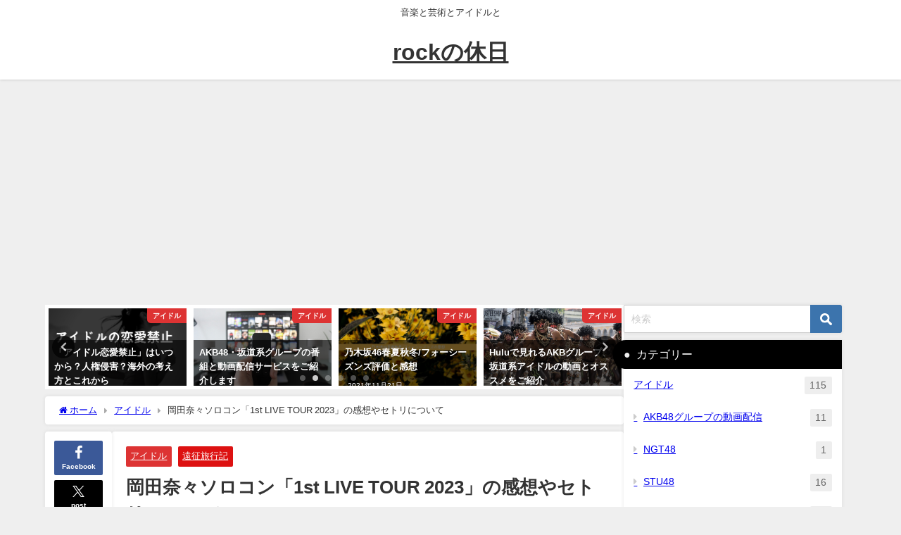

--- FILE ---
content_type: text/html; charset=UTF-8
request_url: https://rocksunafukin.com/2023/03/15/okada-nana-solo-koncert-2023/
body_size: 23618
content:
<!DOCTYPE html>
<html lang="ja">
<head>
<meta charset="utf-8">
<meta http-equiv="X-UA-Compatible" content="IE=edge">
<meta name="viewport" content="width=device-width, initial-scale=1" />
<title>岡田奈々ソロコン「1st LIVE TOUR 2023」の感想やセトリについて | rockの休日</title>
<meta name="description" content="岡田奈々「1stLIVE TOUR 2023 」難波ハッチに行ってきました。 その中で感じたこと、ライブの様子などを伝えれたらと思います。  この投稿をInstagramで見る  rock.38(@r">
<meta name="thumbnail" content="https://rocksunafukin.com/wp-content/uploads/2023/03/bcee4ab8aa4d34d82acc0a4ee69381e3-150x150.jpg" /><!-- Diver OGP -->
<meta property="og:locale" content="ja_JP" />
<meta property="og:title" content="岡田奈々ソロコン「1st LIVE TOUR 2023」の感想やセトリについて" />
<meta property="og:description" content="岡田奈々「1stLIVE TOUR 2023 」難波ハッチに行ってきました。 その中で感じたこと、ライブの様子などを伝えれたらと思います。  この投稿をInstagramで見る  rock.38(@r" />
<meta property="og:type" content="article" />
<meta property="og:url" content="https://rocksunafukin.com/2023/03/15/okada-nana-solo-koncert-2023/" />
<meta property="og:image" content="https://rocksunafukin.com/wp-content/uploads/2023/03/bcee4ab8aa4d34d82acc0a4ee69381e3.jpg" />
<meta property="og:site_name" content="rockの休日" />
<meta name="twitter:card" content="summary_large_image" />
<meta name="twitter:title" content="岡田奈々ソロコン「1st LIVE TOUR 2023」の感想やセトリについて" />
<meta name="twitter:url" content="https://rocksunafukin.com/2023/03/15/okada-nana-solo-koncert-2023/" />
<meta name="twitter:description" content="岡田奈々「1stLIVE TOUR 2023 」難波ハッチに行ってきました。 その中で感じたこと、ライブの様子などを伝えれたらと思います。  この投稿をInstagramで見る  rock.38(@r" />
<meta name="twitter:image" content="https://rocksunafukin.com/wp-content/uploads/2023/03/bcee4ab8aa4d34d82acc0a4ee69381e3.jpg" />
<!-- / Diver OGP -->
<link rel="canonical" href="https://rocksunafukin.com/2023/03/15/okada-nana-solo-koncert-2023/">
<link rel="shortcut icon" href="">
<!--[if IE]>
		<link rel="shortcut icon" href="">
<![endif]-->
<link rel="apple-touch-icon" href="" />
<meta name='robots' content='max-image-preview' />
	<style>img:is([sizes="auto" i], [sizes^="auto," i]) { contain-intrinsic-size: 3000px 1500px }</style>
	<link rel='dns-prefetch' href='//cdnjs.cloudflare.com' />
<link rel="alternate" type="application/rss+xml" title="rockの休日 &raquo; フィード" href="https://rocksunafukin.com/feed/" />
<link rel="alternate" type="application/rss+xml" title="rockの休日 &raquo; コメントフィード" href="https://rocksunafukin.com/comments/feed/" />
<link rel="alternate" type="application/rss+xml" title="rockの休日 &raquo; 岡田奈々ソロコン「1st LIVE TOUR 2023」の感想やセトリについて のコメントのフィード" href="https://rocksunafukin.com/2023/03/15/okada-nana-solo-koncert-2023/feed/" />
<link rel='stylesheet'  href='https://rocksunafukin.com/wp-includes/css/dist/block-library/style.min.css?ver=6.8.3&#038;theme=6.1.11'  media='all'>
<style id='global-styles-inline-css' type='text/css'>
:root{--wp--preset--aspect-ratio--square: 1;--wp--preset--aspect-ratio--4-3: 4/3;--wp--preset--aspect-ratio--3-4: 3/4;--wp--preset--aspect-ratio--3-2: 3/2;--wp--preset--aspect-ratio--2-3: 2/3;--wp--preset--aspect-ratio--16-9: 16/9;--wp--preset--aspect-ratio--9-16: 9/16;--wp--preset--color--black: #000000;--wp--preset--color--cyan-bluish-gray: #abb8c3;--wp--preset--color--white: #ffffff;--wp--preset--color--pale-pink: #f78da7;--wp--preset--color--vivid-red: #cf2e2e;--wp--preset--color--luminous-vivid-orange: #ff6900;--wp--preset--color--luminous-vivid-amber: #fcb900;--wp--preset--color--light-green-cyan: #7bdcb5;--wp--preset--color--vivid-green-cyan: #00d084;--wp--preset--color--pale-cyan-blue: #8ed1fc;--wp--preset--color--vivid-cyan-blue: #0693e3;--wp--preset--color--vivid-purple: #9b51e0;--wp--preset--color--light-blue: #70b8f1;--wp--preset--color--light-red: #ff8178;--wp--preset--color--light-green: #2ac113;--wp--preset--color--light-yellow: #ffe822;--wp--preset--color--light-orange: #ffa30d;--wp--preset--color--blue: #00f;--wp--preset--color--red: #f00;--wp--preset--color--purple: #674970;--wp--preset--color--gray: #ccc;--wp--preset--gradient--vivid-cyan-blue-to-vivid-purple: linear-gradient(135deg,rgba(6,147,227,1) 0%,rgb(155,81,224) 100%);--wp--preset--gradient--light-green-cyan-to-vivid-green-cyan: linear-gradient(135deg,rgb(122,220,180) 0%,rgb(0,208,130) 100%);--wp--preset--gradient--luminous-vivid-amber-to-luminous-vivid-orange: linear-gradient(135deg,rgba(252,185,0,1) 0%,rgba(255,105,0,1) 100%);--wp--preset--gradient--luminous-vivid-orange-to-vivid-red: linear-gradient(135deg,rgba(255,105,0,1) 0%,rgb(207,46,46) 100%);--wp--preset--gradient--very-light-gray-to-cyan-bluish-gray: linear-gradient(135deg,rgb(238,238,238) 0%,rgb(169,184,195) 100%);--wp--preset--gradient--cool-to-warm-spectrum: linear-gradient(135deg,rgb(74,234,220) 0%,rgb(151,120,209) 20%,rgb(207,42,186) 40%,rgb(238,44,130) 60%,rgb(251,105,98) 80%,rgb(254,248,76) 100%);--wp--preset--gradient--blush-light-purple: linear-gradient(135deg,rgb(255,206,236) 0%,rgb(152,150,240) 100%);--wp--preset--gradient--blush-bordeaux: linear-gradient(135deg,rgb(254,205,165) 0%,rgb(254,45,45) 50%,rgb(107,0,62) 100%);--wp--preset--gradient--luminous-dusk: linear-gradient(135deg,rgb(255,203,112) 0%,rgb(199,81,192) 50%,rgb(65,88,208) 100%);--wp--preset--gradient--pale-ocean: linear-gradient(135deg,rgb(255,245,203) 0%,rgb(182,227,212) 50%,rgb(51,167,181) 100%);--wp--preset--gradient--electric-grass: linear-gradient(135deg,rgb(202,248,128) 0%,rgb(113,206,126) 100%);--wp--preset--gradient--midnight: linear-gradient(135deg,rgb(2,3,129) 0%,rgb(40,116,252) 100%);--wp--preset--font-size--small: .8em;--wp--preset--font-size--medium: 1em;--wp--preset--font-size--large: 1.2em;--wp--preset--font-size--x-large: 42px;--wp--preset--font-size--xlarge: 1.5em;--wp--preset--font-size--xxlarge: 2em;--wp--preset--spacing--20: 0.44rem;--wp--preset--spacing--30: 0.67rem;--wp--preset--spacing--40: 1rem;--wp--preset--spacing--50: 1.5rem;--wp--preset--spacing--60: 2.25rem;--wp--preset--spacing--70: 3.38rem;--wp--preset--spacing--80: 5.06rem;--wp--preset--shadow--natural: 6px 6px 9px rgba(0, 0, 0, 0.2);--wp--preset--shadow--deep: 12px 12px 50px rgba(0, 0, 0, 0.4);--wp--preset--shadow--sharp: 6px 6px 0px rgba(0, 0, 0, 0.2);--wp--preset--shadow--outlined: 6px 6px 0px -3px rgba(255, 255, 255, 1), 6px 6px rgba(0, 0, 0, 1);--wp--preset--shadow--crisp: 6px 6px 0px rgba(0, 0, 0, 1);--wp--custom--spacing--small: max(1.25rem, 5vw);--wp--custom--spacing--medium: clamp(2rem, 8vw, calc(4 * var(--wp--style--block-gap)));--wp--custom--spacing--large: clamp(4rem, 10vw, 8rem);--wp--custom--spacing--outer: var(--wp--custom--spacing--small, 1.25rem);--wp--custom--typography--font-size--huge: clamp(2.25rem, 4vw, 2.75rem);--wp--custom--typography--font-size--gigantic: clamp(2.75rem, 6vw, 3.25rem);--wp--custom--typography--font-size--colossal: clamp(3.25rem, 8vw, 6.25rem);--wp--custom--typography--line-height--tiny: 1.15;--wp--custom--typography--line-height--small: 1.2;--wp--custom--typography--line-height--medium: 1.4;--wp--custom--typography--line-height--normal: 1.6;}:root { --wp--style--global--content-size: 769px;--wp--style--global--wide-size: 1240px; }:where(body) { margin: 0; }.wp-site-blocks > .alignleft { float: left; margin-right: 2em; }.wp-site-blocks > .alignright { float: right; margin-left: 2em; }.wp-site-blocks > .aligncenter { justify-content: center; margin-left: auto; margin-right: auto; }:where(.wp-site-blocks) > * { margin-block-start: 1.5em; margin-block-end: 0; }:where(.wp-site-blocks) > :first-child { margin-block-start: 0; }:where(.wp-site-blocks) > :last-child { margin-block-end: 0; }:root { --wp--style--block-gap: 1.5em; }:root :where(.is-layout-flow) > :first-child{margin-block-start: 0;}:root :where(.is-layout-flow) > :last-child{margin-block-end: 0;}:root :where(.is-layout-flow) > *{margin-block-start: 1.5em;margin-block-end: 0;}:root :where(.is-layout-constrained) > :first-child{margin-block-start: 0;}:root :where(.is-layout-constrained) > :last-child{margin-block-end: 0;}:root :where(.is-layout-constrained) > *{margin-block-start: 1.5em;margin-block-end: 0;}:root :where(.is-layout-flex){gap: 1.5em;}:root :where(.is-layout-grid){gap: 1.5em;}.is-layout-flow > .alignleft{float: left;margin-inline-start: 0;margin-inline-end: 2em;}.is-layout-flow > .alignright{float: right;margin-inline-start: 2em;margin-inline-end: 0;}.is-layout-flow > .aligncenter{margin-left: auto !important;margin-right: auto !important;}.is-layout-constrained > .alignleft{float: left;margin-inline-start: 0;margin-inline-end: 2em;}.is-layout-constrained > .alignright{float: right;margin-inline-start: 2em;margin-inline-end: 0;}.is-layout-constrained > .aligncenter{margin-left: auto !important;margin-right: auto !important;}.is-layout-constrained > :where(:not(.alignleft):not(.alignright):not(.alignfull)){max-width: var(--wp--style--global--content-size);margin-left: auto !important;margin-right: auto !important;}.is-layout-constrained > .alignwide{max-width: var(--wp--style--global--wide-size);}body .is-layout-flex{display: flex;}.is-layout-flex{flex-wrap: wrap;align-items: center;}.is-layout-flex > :is(*, div){margin: 0;}body .is-layout-grid{display: grid;}.is-layout-grid > :is(*, div){margin: 0;}body{padding-top: 0px;padding-right: 0px;padding-bottom: 0px;padding-left: 0px;}:root :where(.wp-element-button, .wp-block-button__link){background-color: #32373c;border-width: 0;color: #fff;font-family: inherit;font-size: inherit;line-height: inherit;padding: calc(0.667em + 2px) calc(1.333em + 2px);text-decoration: none;}.has-black-color{color: var(--wp--preset--color--black) !important;}.has-cyan-bluish-gray-color{color: var(--wp--preset--color--cyan-bluish-gray) !important;}.has-white-color{color: var(--wp--preset--color--white) !important;}.has-pale-pink-color{color: var(--wp--preset--color--pale-pink) !important;}.has-vivid-red-color{color: var(--wp--preset--color--vivid-red) !important;}.has-luminous-vivid-orange-color{color: var(--wp--preset--color--luminous-vivid-orange) !important;}.has-luminous-vivid-amber-color{color: var(--wp--preset--color--luminous-vivid-amber) !important;}.has-light-green-cyan-color{color: var(--wp--preset--color--light-green-cyan) !important;}.has-vivid-green-cyan-color{color: var(--wp--preset--color--vivid-green-cyan) !important;}.has-pale-cyan-blue-color{color: var(--wp--preset--color--pale-cyan-blue) !important;}.has-vivid-cyan-blue-color{color: var(--wp--preset--color--vivid-cyan-blue) !important;}.has-vivid-purple-color{color: var(--wp--preset--color--vivid-purple) !important;}.has-light-blue-color{color: var(--wp--preset--color--light-blue) !important;}.has-light-red-color{color: var(--wp--preset--color--light-red) !important;}.has-light-green-color{color: var(--wp--preset--color--light-green) !important;}.has-light-yellow-color{color: var(--wp--preset--color--light-yellow) !important;}.has-light-orange-color{color: var(--wp--preset--color--light-orange) !important;}.has-blue-color{color: var(--wp--preset--color--blue) !important;}.has-red-color{color: var(--wp--preset--color--red) !important;}.has-purple-color{color: var(--wp--preset--color--purple) !important;}.has-gray-color{color: var(--wp--preset--color--gray) !important;}.has-black-background-color{background-color: var(--wp--preset--color--black) !important;}.has-cyan-bluish-gray-background-color{background-color: var(--wp--preset--color--cyan-bluish-gray) !important;}.has-white-background-color{background-color: var(--wp--preset--color--white) !important;}.has-pale-pink-background-color{background-color: var(--wp--preset--color--pale-pink) !important;}.has-vivid-red-background-color{background-color: var(--wp--preset--color--vivid-red) !important;}.has-luminous-vivid-orange-background-color{background-color: var(--wp--preset--color--luminous-vivid-orange) !important;}.has-luminous-vivid-amber-background-color{background-color: var(--wp--preset--color--luminous-vivid-amber) !important;}.has-light-green-cyan-background-color{background-color: var(--wp--preset--color--light-green-cyan) !important;}.has-vivid-green-cyan-background-color{background-color: var(--wp--preset--color--vivid-green-cyan) !important;}.has-pale-cyan-blue-background-color{background-color: var(--wp--preset--color--pale-cyan-blue) !important;}.has-vivid-cyan-blue-background-color{background-color: var(--wp--preset--color--vivid-cyan-blue) !important;}.has-vivid-purple-background-color{background-color: var(--wp--preset--color--vivid-purple) !important;}.has-light-blue-background-color{background-color: var(--wp--preset--color--light-blue) !important;}.has-light-red-background-color{background-color: var(--wp--preset--color--light-red) !important;}.has-light-green-background-color{background-color: var(--wp--preset--color--light-green) !important;}.has-light-yellow-background-color{background-color: var(--wp--preset--color--light-yellow) !important;}.has-light-orange-background-color{background-color: var(--wp--preset--color--light-orange) !important;}.has-blue-background-color{background-color: var(--wp--preset--color--blue) !important;}.has-red-background-color{background-color: var(--wp--preset--color--red) !important;}.has-purple-background-color{background-color: var(--wp--preset--color--purple) !important;}.has-gray-background-color{background-color: var(--wp--preset--color--gray) !important;}.has-black-border-color{border-color: var(--wp--preset--color--black) !important;}.has-cyan-bluish-gray-border-color{border-color: var(--wp--preset--color--cyan-bluish-gray) !important;}.has-white-border-color{border-color: var(--wp--preset--color--white) !important;}.has-pale-pink-border-color{border-color: var(--wp--preset--color--pale-pink) !important;}.has-vivid-red-border-color{border-color: var(--wp--preset--color--vivid-red) !important;}.has-luminous-vivid-orange-border-color{border-color: var(--wp--preset--color--luminous-vivid-orange) !important;}.has-luminous-vivid-amber-border-color{border-color: var(--wp--preset--color--luminous-vivid-amber) !important;}.has-light-green-cyan-border-color{border-color: var(--wp--preset--color--light-green-cyan) !important;}.has-vivid-green-cyan-border-color{border-color: var(--wp--preset--color--vivid-green-cyan) !important;}.has-pale-cyan-blue-border-color{border-color: var(--wp--preset--color--pale-cyan-blue) !important;}.has-vivid-cyan-blue-border-color{border-color: var(--wp--preset--color--vivid-cyan-blue) !important;}.has-vivid-purple-border-color{border-color: var(--wp--preset--color--vivid-purple) !important;}.has-light-blue-border-color{border-color: var(--wp--preset--color--light-blue) !important;}.has-light-red-border-color{border-color: var(--wp--preset--color--light-red) !important;}.has-light-green-border-color{border-color: var(--wp--preset--color--light-green) !important;}.has-light-yellow-border-color{border-color: var(--wp--preset--color--light-yellow) !important;}.has-light-orange-border-color{border-color: var(--wp--preset--color--light-orange) !important;}.has-blue-border-color{border-color: var(--wp--preset--color--blue) !important;}.has-red-border-color{border-color: var(--wp--preset--color--red) !important;}.has-purple-border-color{border-color: var(--wp--preset--color--purple) !important;}.has-gray-border-color{border-color: var(--wp--preset--color--gray) !important;}.has-vivid-cyan-blue-to-vivid-purple-gradient-background{background: var(--wp--preset--gradient--vivid-cyan-blue-to-vivid-purple) !important;}.has-light-green-cyan-to-vivid-green-cyan-gradient-background{background: var(--wp--preset--gradient--light-green-cyan-to-vivid-green-cyan) !important;}.has-luminous-vivid-amber-to-luminous-vivid-orange-gradient-background{background: var(--wp--preset--gradient--luminous-vivid-amber-to-luminous-vivid-orange) !important;}.has-luminous-vivid-orange-to-vivid-red-gradient-background{background: var(--wp--preset--gradient--luminous-vivid-orange-to-vivid-red) !important;}.has-very-light-gray-to-cyan-bluish-gray-gradient-background{background: var(--wp--preset--gradient--very-light-gray-to-cyan-bluish-gray) !important;}.has-cool-to-warm-spectrum-gradient-background{background: var(--wp--preset--gradient--cool-to-warm-spectrum) !important;}.has-blush-light-purple-gradient-background{background: var(--wp--preset--gradient--blush-light-purple) !important;}.has-blush-bordeaux-gradient-background{background: var(--wp--preset--gradient--blush-bordeaux) !important;}.has-luminous-dusk-gradient-background{background: var(--wp--preset--gradient--luminous-dusk) !important;}.has-pale-ocean-gradient-background{background: var(--wp--preset--gradient--pale-ocean) !important;}.has-electric-grass-gradient-background{background: var(--wp--preset--gradient--electric-grass) !important;}.has-midnight-gradient-background{background: var(--wp--preset--gradient--midnight) !important;}.has-small-font-size{font-size: var(--wp--preset--font-size--small) !important;}.has-medium-font-size{font-size: var(--wp--preset--font-size--medium) !important;}.has-large-font-size{font-size: var(--wp--preset--font-size--large) !important;}.has-x-large-font-size{font-size: var(--wp--preset--font-size--x-large) !important;}.has-xlarge-font-size{font-size: var(--wp--preset--font-size--xlarge) !important;}.has-xxlarge-font-size{font-size: var(--wp--preset--font-size--xxlarge) !important;}
:root :where(.wp-block-pullquote){font-size: 1.5em;line-height: 1.6;}
:root :where(.wp-block-group-is-layout-flow) > :first-child{margin-block-start: 0;}:root :where(.wp-block-group-is-layout-flow) > :last-child{margin-block-end: 0;}:root :where(.wp-block-group-is-layout-flow) > *{margin-block-start: 0;margin-block-end: 0;}:root :where(.wp-block-group-is-layout-constrained) > :first-child{margin-block-start: 0;}:root :where(.wp-block-group-is-layout-constrained) > :last-child{margin-block-end: 0;}:root :where(.wp-block-group-is-layout-constrained) > *{margin-block-start: 0;margin-block-end: 0;}:root :where(.wp-block-group-is-layout-flex){gap: 0;}:root :where(.wp-block-group-is-layout-grid){gap: 0;}
</style>
<link rel='stylesheet'  href='https://rocksunafukin.com/wp-content/plugins/contact-form-7/includes/css/styles.css?ver=6.1.4&#038;theme=6.1.11'  media='all'>
<link rel='stylesheet'  href='https://rocksunafukin.com/wp-content/plugins/table-of-contents-plus/screen.min.css?ver=2411.1&#038;theme=6.1.11'  media='all'>
<style id='toc-screen-inline-css' type='text/css'>
div#toc_container ul li {font-size: 100%;}
</style>
<link rel='stylesheet'  href='https://rocksunafukin.com/wp-content/themes/diver/css/style.min.css?ver=6.8.3&#038;theme=6.1.11'  media='all'>
<link rel='stylesheet'  href='https://rocksunafukin.com/wp-content/themes/diver_child/style.css?theme=6.1.11'  media='all'>
<script type="text/javascript"src="https://rocksunafukin.com/wp-includes/js/jquery/jquery.min.js?ver=3.7.1&amp;theme=6.1.11" id="jquery-core-js"></script>
<script type="text/javascript"src="https://rocksunafukin.com/wp-includes/js/jquery/jquery-migrate.min.js?ver=3.4.1&amp;theme=6.1.11" id="jquery-migrate-js"></script>
<link rel="https://api.w.org/" href="https://rocksunafukin.com/wp-json/" /><link rel="alternate" title="JSON" type="application/json" href="https://rocksunafukin.com/wp-json/wp/v2/posts/3338" /><link rel="EditURI" type="application/rsd+xml" title="RSD" href="https://rocksunafukin.com/xmlrpc.php?rsd" />
<meta name="generator" content="WordPress 6.8.3" />
<link rel='shortlink' href='https://rocksunafukin.com/?p=3338' />
<link rel="alternate" title="oEmbed (JSON)" type="application/json+oembed" href="https://rocksunafukin.com/wp-json/oembed/1.0/embed?url=https%3A%2F%2Frocksunafukin.com%2F2023%2F03%2F15%2Fokada-nana-solo-koncert-2023%2F" />
<link rel="alternate" title="oEmbed (XML)" type="text/xml+oembed" href="https://rocksunafukin.com/wp-json/oembed/1.0/embed?url=https%3A%2F%2Frocksunafukin.com%2F2023%2F03%2F15%2Fokada-nana-solo-koncert-2023%2F&#038;format=xml" />
      <script>
      (function(i,s,o,g,r,a,m){i['GoogleAnalyticsObject']=r;i[r]=i[r]||function(){(i[r].q=i[r].q||[]).push(arguments)},i[r].l=1*new Date();a=s.createElement(o),m=s.getElementsByTagName(o)[0];a.async=1;a.src=g;m.parentNode.insertBefore(a,m)})(window,document,'script','//www.google-analytics.com/analytics.js','ga');ga('create',"UA-129261467-2",'auto');ga('send','pageview');</script>
      <meta name="google-site-verification" content="Is2LG4P7C8m08Re0JbLY17fdeUglPUgJoIjMGS5bnUg" /><script type="application/ld+json" class="json-ld">[
    {
        "@context": "https://schema.org",
        "@type": "BlogPosting",
        "mainEntityOfPage": {
            "@type": "WebPage",
            "@id": "https://rocksunafukin.com/2023/03/15/okada-nana-solo-koncert-2023/"
        },
        "headline": "岡田奈々ソロコン「1st LIVE TOUR 2023」の感想やセトリについて",
        "image": [
            "https://rocksunafukin.com/wp-content/uploads/2023/03/bcee4ab8aa4d34d82acc0a4ee69381e3.jpg",
            "https://rocksunafukin.com/wp-content/uploads/2023/03/bcee4ab8aa4d34d82acc0a4ee69381e3-300x169.jpg",
            "https://rocksunafukin.com/wp-content/uploads/2023/03/bcee4ab8aa4d34d82acc0a4ee69381e3-150x150.jpg"
        ],
        "description": "岡田奈々「1stLIVE TOUR 2023 」難波ハッチに行ってきました。 その中で感じたこと、ライブの様子などを伝えれたらと思います。  この投稿をInstagramで見る  rock.38(@r",
        "datePublished": "2023-03-15T19:03:39+09:00",
        "dateModified": "2023-03-17T11:14:20+09:00",
        "articleSection": [
            "アイドル",
            "遠征旅行記"
        ],
        "author": {
            "@type": "Person",
            "name": "rock.",
            "url": "https://rocksunafukin.com/author/rock/"
        },
        "publisher": {
            "@context": "http://schema.org",
            "@type": "Organization",
            "name": "rockの休日",
            "description": "音楽と芸術とアイドルと",
            "logo": null
        }
    }
]</script>
<style>body{background-image:url('');}</style> <style> #onlynav ul ul,#nav_fixed #nav ul ul,.header-logo #nav ul ul {visibility:hidden;opacity:0;transition:.2s ease-in-out;transform:translateY(10px);}#onlynav ul ul ul,#nav_fixed #nav ul ul ul,.header-logo #nav ul ul ul {transform:translateX(-20px) translateY(0);}#onlynav ul li:hover > ul,#nav_fixed #nav ul li:hover > ul,.header-logo #nav ul li:hover > ul{visibility:visible;opacity:1;transform:translateY(0);}#onlynav ul ul li:hover > ul,#nav_fixed #nav ul ul li:hover > ul,.header-logo #nav ul ul li:hover > ul{transform:translateX(0) translateY(0);}</style><style>body{background-color:#efefef;color:#333;}.header-wrap,#header ul.sub-menu, #header ul.children,#scrollnav,.description_sp{background:#fff;color:#333}.header-wrap a,#scrollnav a,div.logo_title{color:#333;}.drawer-nav-btn span{background-color:#333;}.drawer-nav-btn:before,.drawer-nav-btn:after {border-color:#333;}#scrollnav ul li a {background:#f3f3f3;color:#333;}.header-wrap,#header ul.sub-menu, #header ul.children,#scrollnav,.description_sp,.post-box-contents,#main-wrap #pickup_posts_container img,.hentry, #single-main .post-sub,.navigation,.single_thumbnail,.in_loop,#breadcrumb,.pickup-cat-list,.maintop-widget, .mainbottom-widget,#share_plz,.sticky-post-box,.catpage_content_wrap,.cat-post-main,#sidebar .widget,#onlynav,#onlynav ul ul,#bigfooter,#footer,#nav_fixed.fixed, #nav_fixed #nav ul ul,.header_small_menu,.content,#footer_sticky_menu,.footermenu_col,a.page-numbers,#scrollnav{background:#fff;color:#333;}#onlynav ul li a{color:#333;}.pagination .current {background:#abccdc;color:#fff;}</style><style>@media screen and (min-width:1201px){#main-wrap,.header-wrap .header-logo,.header_small_content,.bigfooter_wrap,.footer_content,.container_top_widget,.container_bottom_widget{width:90%;}}@media screen and (max-width:1200px){ #main-wrap,.header-wrap .header-logo, .header_small_content, .bigfooter_wrap,.footer_content, .container_top_widget, .container_bottom_widget{width:96%;}}@media screen and (max-width:768px){#main-wrap,.header-wrap .header-logo,.header_small_content,.bigfooter_wrap,.footer_content,.container_top_widget,.container_bottom_widget{width:100%;}}@media screen and (min-width:960px){#sidebar {width:310px;}}</style><style>@media screen and (min-width:1201px){#main-wrap{width:90%;}}@media screen and (max-width:1200px){ #main-wrap{width:96%;}}</style><style type="text/css" id="diver-custom-heading-css">.content h2:where(:not([class])),:where(.is-editor-blocks) :where(.content) h2:not(.sc_heading){color:#3d3d3d;background-color:#dd3333;background:transparent;padding:0 0 0 2em;}.content h2:where(:not([class])):before,:where(.is-editor-blocks) :where(.content) h2:not(.sc_heading):before,.content h2:where(:not([class])):after,:where(.is-editor-blocks) :where(.content) h2:not(.sc_heading):after{content:"";position:absolute;background:#dd3333;opacity:.5;border-radius:50%;}.content h2:where(:not([class])):before,:where(.is-editor-blocks) :where(.content) h2:not(.sc_heading):before{top:.1em;left:0px;z-index:2;width:1.2em;height:1.2em;}.content h2:where(:not([class])):after,:where(.is-editor-blocks) :where(.content) h2:not(.sc_heading):after{top:.8em;left:.6em;width:.8em;height:.8em;}.content h3:where(:not([class])),:where(.is-editor-blocks) :where(.content) h3:not(.sc_heading){color:#ffffff;background-color:#dd3333;border-radius:5px;}.content h4:where(:not([class])),:where(.is-editor-blocks) :where(.content) h4:not(.sc_heading){color:#333333;background-color:#dd3333;background:transparent;display:flex;align-items:center;padding:0px;}.content h4:where(:not([class])):before,:where(.is-editor-blocks) :where(.content) h4:not(.sc_heading):before{content:"";width:.6em;height:.6em;margin-right:.6em;background-color:#dd3333;transform:rotate(45deg);}.content h5:where(:not([class])),:where(.is-editor-blocks) :where(.content) h5:not(.sc_heading){color:#3a3a3a;}</style><script async src="//pagead2.googlesyndication.com/pagead/js/adsbygoogle.js"></script>
<script>
     (adsbygoogle = window.adsbygoogle || []).push({
          google_ad_client: "ca-pub-8070313561487231",
          enable_page_level_ads: true
     });
</script><link rel="icon" href="https://rocksunafukin.com/wp-content/uploads/2019/01/cropped-88ffcbf83368cb4558ccbc9dc0360fa6-e1548470276472-32x32.jpg" sizes="32x32" />
<link rel="icon" href="https://rocksunafukin.com/wp-content/uploads/2019/01/cropped-88ffcbf83368cb4558ccbc9dc0360fa6-e1548470276472-192x192.jpg" sizes="192x192" />
<link rel="apple-touch-icon" href="https://rocksunafukin.com/wp-content/uploads/2019/01/cropped-88ffcbf83368cb4558ccbc9dc0360fa6-e1548470276472-180x180.jpg" />
<meta name="msapplication-TileImage" content="https://rocksunafukin.com/wp-content/uploads/2019/01/cropped-88ffcbf83368cb4558ccbc9dc0360fa6-e1548470276472-270x270.jpg" />

<script src="https://www.youtube.com/iframe_api"></script>

</head>
<body itemscope="itemscope" itemtype="http://schema.org/WebPage" class="wp-singular post-template-default single single-post postid-3338 single-format-standard wp-embed-responsive wp-theme-diver wp-child-theme-diver_child  l-sidebar-right">


<div id="container">
<!-- header -->
	<!-- lpページでは表示しない -->
	<div id="header" class="clearfix">
					<header class="header-wrap" role="banner" itemscope="itemscope" itemtype="http://schema.org/WPHeader">
			<div class="header_small_menu clearfix">
		<div class="header_small_content">
			<div id="description">音楽と芸術とアイドルと</div>
			<nav class="header_small_menu_right" role="navigation" itemscope="itemscope" itemtype="http://scheme.org/SiteNavigationElement">
							</nav>
		</div>
	</div>

			<div class="header-logo clearfix">
				<!-- 	<button type="button" class="drawer-toggle drawer-hamburger">
	  <span class="sr-only">toggle navigation</span>
	  <span class="drawer-hamburger-icon"></span>
	</button> -->

	<div class="drawer-nav-btn-wrap"><span class="drawer-nav-btn"><span></span></span></div>



				<!-- /Navigation -->

								<div id="logo">
										<a href="https://rocksunafukin.com/">
													<div class="logo_title">rockの休日</div>
											</a>
				</div>
									<nav id="nav" role="navigation" itemscope="itemscope" itemtype="http://scheme.org/SiteNavigationElement">
											</nav>
							</div>
		</header>
		<nav id="scrollnav" role="navigation" itemscope="itemscope" itemtype="http://scheme.org/SiteNavigationElement">
					</nav>
		
		<div id="nav_fixed">
		<div class="header-logo clearfix">
			<!-- Navigation -->
			<!-- 	<button type="button" class="drawer-toggle drawer-hamburger">
	  <span class="sr-only">toggle navigation</span>
	  <span class="drawer-hamburger-icon"></span>
	</button> -->

	<div class="drawer-nav-btn-wrap"><span class="drawer-nav-btn"><span></span></span></div>



			<!-- /Navigation -->
			<div class="logo clearfix">
				<a href="https://rocksunafukin.com/">
											<div class="logo_title">rockの休日</div>
									</a>
			</div>
					<nav id="nav" role="navigation" itemscope="itemscope" itemtype="http://scheme.org/SiteNavigationElement">
							</nav>
				</div>
	</div>
							</div>
	<div class="d_sp">
		</div>
	
	<div id="main-wrap">
	<!-- main -->
		<div class="l-main-container">
		<main id="single-main"  style="margin-right:-330px;padding-right:330px;" role="main">
					<div id='pickup_posts_container' class='slider-container pickup-slider'><ul class='pickup-posts slider-inner' data-slick='{"slidesToShow":4,"slidesToScroll":1,"autoplay":true,"autoplaySpeed":4000,"infinite":true,"arrows":true,"dots":true,"responsive":[{"breakpoint":1200,"settings":{"slidesToShow":3}},{"breakpoint":768,"settings":{"slidesToShow":2}}]}'><li class="pickup-posts__item"><a href="https://rocksunafukin.com/2024/02/14/nogizaka-audition-conditions-for-passing/" title="乃木坂オーディションに受かるために必要な条件とは「身長がポイント？」"><img src="[data-uri]" width="3200" height="1800" alt="乃木坂オーディションに受かるために必要な条件とは「身長がポイント？」" loading="lazy" data-src="https://rocksunafukin.com/wp-content/uploads/2021/07/3514d4bfeb2faed480eee862fa37e8ee.jpg" class="lazyload"><span class="pickup-cat post-category-idol js-category-style" style="background-color:#dd3333;">アイドル</span><div class="meta"><div class="pickup-title">乃木坂オーディションに受かるために必要な条件とは「身長がポイント？」</div><span class="pickup-dt">2024年2月14日</span></div></a></li><li class="pickup-posts__item"><a href="https://rocksunafukin.com/2022/05/05/idol-no-romance/" title="「アイドル恋愛禁止」はいつから？人権侵害？海外の考え方とこれから"><img src="[data-uri]" width="3200" height="1800" alt="「アイドル恋愛禁止」はいつから？人権侵害？海外の考え方とこれから" loading="lazy" data-src="https://rocksunafukin.com/wp-content/uploads/2021/08/489be591492c34472f8f38bf5a72a1d8.jpg" class="lazyload"><span class="pickup-cat post-category-idol js-category-style" style="background-color:#dd3333;">アイドル</span><div class="meta"><div class="pickup-title">「アイドル恋愛禁止」はいつから？人権侵害？海外の考え方とこれから</div><span class="pickup-dt">2022年5月5日</span></div></a></li><li class="pickup-posts__item"><a href="https://rocksunafukin.com/2020/04/12/akb48-sakamitikei-dougahaisin/" title="AKB48・坂道系グループの番組と動画配信サービスをご紹介します"><img src="[data-uri]" width="1280" height="853" alt="AKB48・坂道系グループの番組と動画配信サービスをご紹介します" loading="lazy" data-src="https://rocksunafukin.com/wp-content/uploads/2019/04/4755b63f22a042a3917d42a66570392a.jpg" class="lazyload"><span class="pickup-cat post-category-idol js-category-style" style="background-color:#dd3333;">アイドル</span><div class="meta"><div class="pickup-title">AKB48・坂道系グループの番組と動画配信サービスをご紹介します</div><span class="pickup-dt">2020年4月12日</span></div></a></li><li class="pickup-posts__item"><a href="https://rocksunafukin.com/2021/11/21/nogizaka46-four-seasons-evaluation/" title="乃木坂46春夏秋冬/フォーシーズンズ評価と感想"><img src="[data-uri]" width="3200" height="1800" alt="乃木坂46春夏秋冬/フォーシーズンズ評価と感想" loading="lazy" data-src="https://rocksunafukin.com/wp-content/uploads/2021/11/7f8946e2a27dd0e91305c81df5dd2fc6.jpg" class="lazyload"><span class="pickup-cat post-category-idol js-category-style" style="background-color:#dd3333;">アイドル</span><div class="meta"><div class="pickup-title">乃木坂46春夏秋冬/フォーシーズンズ評価と感想</div><span class="pickup-dt">2021年11月21日</span></div></a></li><li class="pickup-posts__item"><a href="https://rocksunafukin.com/2021/04/05/hulu%e3%81%a7%e8%a6%8b%e3%82%8c%e3%82%8bakb%e3%82%b0%e3%83%ab%e3%83%bc%e3%83%97%e3%80%81%e5%9d%82%e9%81%93%e7%b3%bb%e3%82%a2%e3%82%a4%e3%83%89%e3%83%ab%e3%81%ae%e5%8b%95%e7%94%bb%e3%81%a8%e3%82%aa/" title="Huluで見れるAKBグループ、坂道系アイドルの動画とオススメをご紹介"><img src="[data-uri]" width="1280" height="770" alt="Huluで見れるAKBグループ、坂道系アイドルの動画とオススメをご紹介" loading="lazy" data-src="https://rocksunafukin.com/wp-content/uploads/2019/04/987871b13b33f192847db2bb9b0fd67f.jpg" class="lazyload"><span class="pickup-cat post-category-idol js-category-style" style="background-color:#dd3333;">アイドル</span><div class="meta"><div class="pickup-title">Huluで見れるAKBグループ、坂道系アイドルの動画とオススメをご紹介</div><span class="pickup-dt">2021年4月5日</span></div></a></li><li class="pickup-posts__item"><a href="https://rocksunafukin.com/2022/02/03/nogidouga-hyouka/" title="「のぎ動画」に登録しての評価・配信コンテンツ・テレビで見る方法など"><img src="[data-uri]" width="3200" height="1800" alt="「のぎ動画」に登録しての評価・配信コンテンツ・テレビで見る方法など" loading="lazy" data-src="https://rocksunafukin.com/wp-content/uploads/2021/08/5760817795a9b11aab72e21ee0b1cd5a.jpg" class="lazyload"><span class="pickup-cat post-category-idol js-category-style" style="background-color:#dd3333;">アイドル</span><div class="meta"><div class="pickup-title">「のぎ動画」に登録しての評価・配信コンテンツ・テレビで見る方法など</div><span class="pickup-dt">2022年2月3日</span></div></a></li></ul></div>
								<div id="breadcrumb"><ul itemscope itemtype="http://schema.org/BreadcrumbList"><li itemprop="itemListElement" itemscope itemtype="http://schema.org/ListItem"><a href="https://rocksunafukin.com/" itemprop="item"><span itemprop="name"><i class="fa fa-home" aria-hidden="true"></i> ホーム</span></a><meta itemprop="position" content="1" /></li><li itemprop="itemListElement" itemscope itemtype="http://schema.org/ListItem"><a href="https://rocksunafukin.com/category/idol/" itemprop="item"><span itemprop="name">アイドル</span></a><meta itemprop="position" content="2" /></li><li itemprop="itemListElement" itemscope itemtype="http://schema.org/ListItem"><span itemprop="name">岡田奈々ソロコン「1st LIVE TOUR 2023」の感想やセトリについて</span><meta itemprop="position" content="3" /></li></ul></div> 
					<div id="content_area" class="fadeIn animated">
						<div class="content_area_side">
	<div id="share_plz" class="sns">

		<a class='facebook' href='http://www.facebook.com/share.php?u=https%3A%2F%2Frocksunafukin.com%2F2023%2F03%2F15%2Fokada-nana-solo-koncert-2023%2F&title=%E5%B2%A1%E7%94%B0%E5%A5%88%E3%80%85%E3%82%BD%E3%83%AD%E3%82%B3%E3%83%B3%E3%80%8C1st+LIVE+TOUR+2023%E3%80%8D%E3%81%AE%E6%84%9F%E6%83%B3%E3%82%84%E3%82%BB%E3%83%88%E3%83%AA%E3%81%AB%E3%81%A4%E3%81%84%E3%81%A6+-+rock%E3%81%AE%E4%BC%91%E6%97%A5'><i class="fa fa-facebook"></i><span class='sns_name'>Facebook</span></a><a class='twitter' href='https://twitter.com/intent/post?url=https%3A%2F%2Frocksunafukin.com%2F2023%2F03%2F15%2Fokada-nana-solo-koncert-2023%2F&text=%E5%B2%A1%E7%94%B0%E5%A5%88%E3%80%85%E3%82%BD%E3%83%AD%E3%82%B3%E3%83%B3%E3%80%8C1st+LIVE+TOUR+2023%E3%80%8D%E3%81%AE%E6%84%9F%E6%83%B3%E3%82%84%E3%82%BB%E3%83%88%E3%83%AA%E3%81%AB%E3%81%A4%E3%81%84%E3%81%A6+-+rock%E3%81%AE%E4%BC%91%E6%97%A5&tw_p=tweetbutton'><svg width="1200" height="1227" viewBox="0 0 1200 1227" fill="currentColor" xmlns="http://www.w3.org/2000/svg">
                <path d="M714.163 519.284L1160.89 0H1055.03L667.137 450.887L357.328 0H0L468.492 681.821L0 1226.37H105.866L515.491 750.218L842.672 1226.37H1200L714.137 519.284H714.163ZM569.165 687.828L521.697 619.934L144.011 79.6944H306.615L611.412 515.685L658.88 583.579L1055.08 1150.3H892.476L569.165 687.854V687.828Z"/>
                </svg><span class='sns_name'>post</span></a><a class='hatebu' href='https://b.hatena.ne.jp/add?mode=confirm&url=https%3A%2F%2Frocksunafukin.com%2F2023%2F03%2F15%2Fokada-nana-solo-koncert-2023%2F&title=%E5%B2%A1%E7%94%B0%E5%A5%88%E3%80%85%E3%82%BD%E3%83%AD%E3%82%B3%E3%83%B3%E3%80%8C1st+LIVE+TOUR+2023%E3%80%8D%E3%81%AE%E6%84%9F%E6%83%B3%E3%82%84%E3%82%BB%E3%83%88%E3%83%AA%E3%81%AB%E3%81%A4%E3%81%84%E3%81%A6+-+rock%E3%81%AE%E4%BC%91%E6%97%A5'><span class='sns_name'>はてブ</span></a><a class='pocket' href='https://getpocket.com/edit?url=https%3A%2F%2Frocksunafukin.com%2F2023%2F03%2F15%2Fokada-nana-solo-koncert-2023%2F&title=%E5%B2%A1%E7%94%B0%E5%A5%88%E3%80%85%E3%82%BD%E3%83%AD%E3%82%B3%E3%83%B3%E3%80%8C1st+LIVE+TOUR+2023%E3%80%8D%E3%81%AE%E6%84%9F%E6%83%B3%E3%82%84%E3%82%BB%E3%83%88%E3%83%AA%E3%81%AB%E3%81%A4%E3%81%84%E3%81%A6+-+rock%E3%81%AE%E4%BC%91%E6%97%A5'><i class="fa fa-get-pocket" aria-hidden="true"></i><span class='sns_name'>Pocket</span></a><a class='feedly' href='https://feedly.com/i/subscription/feed%2Fhttps%3A%2F%2Frocksunafukin.com%2F2023%2F03%2F15%2Fokada-nana-solo-koncert-2023%2F%2Ffeed'><i class="fa fa-rss" aria-hidden="true"></i><span class='sns_name'>Feedly</span></a>
	</div>
</div>
						<article id="post-3338" class="post-3338 post type-post status-publish format-standard has-post-thumbnail hentry category-idol category-travel">
							<header>
								<div class="post-meta clearfix">
									<div class="cat-tag">
																					<div class="single-post-category" style="background:#dd3333"><a href="https://rocksunafukin.com/category/idol/" rel="category tag">アイドル</a></div>
																					<div class="single-post-category" style="background:#dd1111"><a href="https://rocksunafukin.com/category/idol/travel/" rel="category tag">遠征旅行記</a></div>
																													</div>

									<h1 class="single-post-title entry-title">岡田奈々ソロコン「1st LIVE TOUR 2023」の感想やセトリについて</h1>
									<div class="post-meta-bottom">
																												<time class="single-post-date published updated" datetime="2023-03-15"><i class="fa fa-calendar" aria-hidden="true"></i>2023年3月15日</time>
																												<time class="single-post-date modified" datetime="2023-03-17"><i class="fa fa-refresh" aria-hidden="true"></i>2023年3月17日</time>
																		
									</div>
																	</div>
								<figure class="single_thumbnail lazyload" data-bg="https://rocksunafukin.com/wp-content/uploads/2023/03/bcee4ab8aa4d34d82acc0a4ee69381e3.jpg"><img src="https://rocksunafukin.com/wp-content/uploads/2023/03/bcee4ab8aa4d34d82acc0a4ee69381e3.jpg" width="3200" height="1800" alt="岡田奈々ソロコン「1st LIVE TOUR 2023」の感想やセトリについて"></figure>    
            <div class="share-button sns big" >
                <a class='facebook' href='http://www.facebook.com/share.php?u=https%3A%2F%2Frocksunafukin.com%2F2023%2F03%2F15%2Fokada-nana-solo-koncert-2023%2F&title=%E5%B2%A1%E7%94%B0%E5%A5%88%E3%80%85%E3%82%BD%E3%83%AD%E3%82%B3%E3%83%B3%E3%80%8C1st+LIVE+TOUR+2023%E3%80%8D%E3%81%AE%E6%84%9F%E6%83%B3%E3%82%84%E3%82%BB%E3%83%88%E3%83%AA%E3%81%AB%E3%81%A4%E3%81%84%E3%81%A6+-+rock%E3%81%AE%E4%BC%91%E6%97%A5' target='_blank' rel='noopener noreferrer'><i class="fa fa-facebook"></i><span class='sns_name'>Facebook</span></a><a class='twitter' href='https://twitter.com/intent/post?url=https%3A%2F%2Frocksunafukin.com%2F2023%2F03%2F15%2Fokada-nana-solo-koncert-2023%2F&text=%E5%B2%A1%E7%94%B0%E5%A5%88%E3%80%85%E3%82%BD%E3%83%AD%E3%82%B3%E3%83%B3%E3%80%8C1st+LIVE+TOUR+2023%E3%80%8D%E3%81%AE%E6%84%9F%E6%83%B3%E3%82%84%E3%82%BB%E3%83%88%E3%83%AA%E3%81%AB%E3%81%A4%E3%81%84%E3%81%A6+-+rock%E3%81%AE%E4%BC%91%E6%97%A5&tw_p=tweetbutton' target='_blank' rel='noopener noreferrer'><svg width="1200" height="1227" viewBox="0 0 1200 1227" fill="currentColor" xmlns="http://www.w3.org/2000/svg">
                <path d="M714.163 519.284L1160.89 0H1055.03L667.137 450.887L357.328 0H0L468.492 681.821L0 1226.37H105.866L515.491 750.218L842.672 1226.37H1200L714.137 519.284H714.163ZM569.165 687.828L521.697 619.934L144.011 79.6944H306.615L611.412 515.685L658.88 583.579L1055.08 1150.3H892.476L569.165 687.854V687.828Z"/>
                </svg><span class='sns_name'>post</span></a><a class='hatebu' href='https://b.hatena.ne.jp/add?mode=confirm&url=https%3A%2F%2Frocksunafukin.com%2F2023%2F03%2F15%2Fokada-nana-solo-koncert-2023%2F&title=%E5%B2%A1%E7%94%B0%E5%A5%88%E3%80%85%E3%82%BD%E3%83%AD%E3%82%B3%E3%83%B3%E3%80%8C1st+LIVE+TOUR+2023%E3%80%8D%E3%81%AE%E6%84%9F%E6%83%B3%E3%82%84%E3%82%BB%E3%83%88%E3%83%AA%E3%81%AB%E3%81%A4%E3%81%84%E3%81%A6+-+rock%E3%81%AE%E4%BC%91%E6%97%A5' target='_blank' rel='noopener noreferrer'><span class='sns_name'>はてブ</span></a><a class='line' href='https://line.me/R/msg/text/?%E5%B2%A1%E7%94%B0%E5%A5%88%E3%80%85%E3%82%BD%E3%83%AD%E3%82%B3%E3%83%B3%E3%80%8C1st+LIVE+TOUR+2023%E3%80%8D%E3%81%AE%E6%84%9F%E6%83%B3%E3%82%84%E3%82%BB%E3%83%88%E3%83%AA%E3%81%AB%E3%81%A4%E3%81%84%E3%81%A6+-+rock%E3%81%AE%E4%BC%91%E6%97%A5%0Ahttps%3A%2F%2Frocksunafukin.com%2F2023%2F03%2F15%2Fokada-nana-solo-koncert-2023%2F' target='_blank' rel='noopener noreferrer'><span class="text">LINE</span></a><a class='pocket' href='https://getpocket.com/edit?url=https%3A%2F%2Frocksunafukin.com%2F2023%2F03%2F15%2Fokada-nana-solo-koncert-2023%2F&title=%E5%B2%A1%E7%94%B0%E5%A5%88%E3%80%85%E3%82%BD%E3%83%AD%E3%82%B3%E3%83%B3%E3%80%8C1st+LIVE+TOUR+2023%E3%80%8D%E3%81%AE%E6%84%9F%E6%83%B3%E3%82%84%E3%82%BB%E3%83%88%E3%83%AA%E3%81%AB%E3%81%A4%E3%81%84%E3%81%A6+-+rock%E3%81%AE%E4%BC%91%E6%97%A5' target='_blank' rel='noopener noreferrer'><i class="fa fa-get-pocket" aria-hidden="true"></i><span class='sns_name'>Pocket</span></a><a class='feedly' href='https://feedly.com/i/subscription/feed%2Fhttps%3A%2F%2Frocksunafukin.com%2F2023%2F03%2F15%2Fokada-nana-solo-koncert-2023%2F%2Ffeed' target='_blank' rel='noopener noreferrer'><i class="fa fa-rss" aria-hidden="true"></i><span class='sns_name'>Feedly</span></a>    
        </div>
    							</header>
							<section class="single-post-main">
																		<div class="clearfix diver_widget_adarea hid"><div class="diver_widget_adlabel">スポンサーリンク</div><div class="diver_ad">
                      <ins class="adsbygoogle" style="display:block" data-ad-client="ca-pub-8070313561487231" data-ad-slot="8644884461" data-ad-format="rectangle"></ins>
                      <script>(adsbygoogle = window.adsbygoogle || []).push({});</script></div></div>

									<div class="content">
																		<p>岡田奈々「1stLIVE TOUR 2023 」難波ハッチに行ってきました。</p>
<p>その中で感じたこと、ライブの様子などを伝えれたらと思います。</p>
<p>&nbsp;</p>
<blockquote class="instagram-media" data-instgrm-captioned="" data-instgrm-permalink="https://www.instagram.com/p/CpwqFoQv86u/?utm_source=ig_embed&amp;utm_campaign=loading" data-instgrm-version="14" style="background: #FFF; border: 0; border-radius: 3px; box-shadow: 0 0 1px 0 rgba(0,0,0,0.5),0 1px 10px 0 rgba(0,0,0,0.15); margin: 1px; max-width: 540px; min-width: 326px; padding: 0; width: calc(100% - 2px);">
<div style="padding: 16px;">
<p><a href="https://www.instagram.com/p/CpwqFoQv86u/?utm_source=ig_embed&amp;utm_campaign=loading" style="background: #FFFFFF; line-height: 0; padding: 0 0; text-align: center; text-decoration: none; width: 100%;" target="_blank" rel="noopener noreferrer"> </a></p>
<div style="display: flex; flex-direction: row; align-items: center;">
<div style="background-color: #f4f4f4; border-radius: 50%; flex-grow: 0; height: 40px; margin-right: 14px; width: 40px;"></div>
<div style="display: flex; flex-direction: column; flex-grow: 1; justify-content: center;">
<div style="background-color: #f4f4f4; border-radius: 4px; flex-grow: 0; height: 14px; margin-bottom: 6px; width: 100px;"></div>
<div style="background-color: #f4f4f4; border-radius: 4px; flex-grow: 0; height: 14px; width: 60px;"></div>
</div>
</div>
<div style="padding: 19% 0;"></div>
<div style="display: block; height: 50px; margin: 0 auto 12px; width: 50px;"><svg width="50px" height="50px" viewbox="0 0 60 60" version="1.1" xmlns="https://www.w3.org/2000/svg" xmlns:xlink="https://www.w3.org/1999/xlink"><g stroke="none" stroke-width="1" fill="none" fill-rule="evenodd"><g transform="translate(-511.000000, -20.000000)" fill="#000000"><g><path d="M556.869,30.41 C554.814,30.41 553.148,32.076 553.148,34.131 C553.148,36.186 554.814,37.852 556.869,37.852 C558.924,37.852 560.59,36.186 560.59,34.131 C560.59,32.076 558.924,30.41 556.869,30.41 M541,60.657 C535.114,60.657 530.342,55.887 530.342,50 C530.342,44.114 535.114,39.342 541,39.342 C546.887,39.342 551.658,44.114 551.658,50 C551.658,55.887 546.887,60.657 541,60.657 M541,33.886 C532.1,33.886 524.886,41.1 524.886,50 C524.886,58.899 532.1,66.113 541,66.113 C549.9,66.113 557.115,58.899 557.115,50 C557.115,41.1 549.9,33.886 541,33.886 M565.378,62.101 C565.244,65.022 564.756,66.606 564.346,67.663 C563.803,69.06 563.154,70.057 562.106,71.106 C561.058,72.155 560.06,72.803 558.662,73.347 C557.607,73.757 556.021,74.244 553.102,74.378 C549.944,74.521 548.997,74.552 541,74.552 C533.003,74.552 532.056,74.521 528.898,74.378 C525.979,74.244 524.393,73.757 523.338,73.347 C521.94,72.803 520.942,72.155 519.894,71.106 C518.846,70.057 518.197,69.06 517.654,67.663 C517.244,66.606 516.755,65.022 516.623,62.101 C516.479,58.943 516.448,57.996 516.448,50 C516.448,42.003 516.479,41.056 516.623,37.899 C516.755,34.978 517.244,33.391 517.654,32.338 C518.197,30.938 518.846,29.942 519.894,28.894 C520.942,27.846 521.94,27.196 523.338,26.654 C524.393,26.244 525.979,25.756 528.898,25.623 C532.057,25.479 533.004,25.448 541,25.448 C548.997,25.448 549.943,25.479 553.102,25.623 C556.021,25.756 557.607,26.244 558.662,26.654 C560.06,27.196 561.058,27.846 562.106,28.894 C563.154,29.942 563.803,30.938 564.346,32.338 C564.756,33.391 565.244,34.978 565.378,37.899 C565.522,41.056 565.552,42.003 565.552,50 C565.552,57.996 565.522,58.943 565.378,62.101 M570.82,37.631 C570.674,34.438 570.167,32.258 569.425,30.349 C568.659,28.377 567.633,26.702 565.965,25.035 C564.297,23.368 562.623,22.342 560.652,21.575 C558.743,20.834 556.562,20.326 553.369,20.18 C550.169,20.033 549.148,20 541,20 C532.853,20 531.831,20.033 528.631,20.18 C525.438,20.326 523.257,20.834 521.349,21.575 C519.376,22.342 517.703,23.368 516.035,25.035 C514.368,26.702 513.342,28.377 512.574,30.349 C511.834,32.258 511.326,34.438 511.181,37.631 C511.035,40.831 511,41.851 511,50 C511,58.147 511.035,59.17 511.181,62.369 C511.326,65.562 511.834,67.743 512.574,69.651 C513.342,71.625 514.368,73.296 516.035,74.965 C517.703,76.634 519.376,77.658 521.349,78.425 C523.257,79.167 525.438,79.673 528.631,79.82 C531.831,79.965 532.853,80.001 541,80.001 C549.148,80.001 550.169,79.965 553.369,79.82 C556.562,79.673 558.743,79.167 560.652,78.425 C562.623,77.658 564.297,76.634 565.965,74.965 C567.633,73.296 568.659,71.625 569.425,69.651 C570.167,67.743 570.674,65.562 570.82,62.369 C570.966,59.17 571,58.147 571,50 C571,41.851 570.966,40.831 570.82,37.631"></path></g></g></g></svg></div>
<div style="padding-top: 8px;">
<div style="color: #3897f0; font-family: Arial,sans-serif; font-size: 14px; font-style: normal; font-weight: 550; line-height: 18px;">この投稿をInstagramで見る</div>
</div>
<div style="padding: 12.5% 0;"></div>
<div style="display: flex; flex-direction: row; margin-bottom: 14px; align-items: center;">
<div>
<div style="background-color: #f4f4f4; border-radius: 50%; height: 12.5px; width: 12.5px; transform: translateX(0px) translateY(7px);"></div>
<div style="background-color: #f4f4f4; height: 12.5px; transform: rotate(-45deg) translateX(3px) translateY(1px); width: 12.5px; flex-grow: 0; margin-right: 14px; margin-left: 2px;"></div>
<div style="background-color: #f4f4f4; border-radius: 50%; height: 12.5px; width: 12.5px; transform: translateX(9px) translateY(-18px);"></div>
</div>
<div style="margin-left: 8px;">
<div style="background-color: #f4f4f4; border-radius: 50%; flex-grow: 0; height: 20px; width: 20px;"></div>
<div style="width: 0; height: 0; border-top: 2px solid transparent; border-left: 6px solid #f4f4f4; border-bottom: 2px solid transparent; transform: translateX(16px) translateY(-4px) rotate(30deg);"></div>
</div>
<div style="margin-left: auto;">
<div style="width: 0px; border-top: 8px solid #F4F4F4; border-right: 8px solid transparent; transform: translateY(16px);"></div>
<div style="background-color: #f4f4f4; flex-grow: 0; height: 12px; width: 16px; transform: translateY(-4px);"></div>
<div style="width: 0; height: 0; border-top: 8px solid #F4F4F4; border-left: 8px solid transparent; transform: translateY(-4px) translateX(8px);"></div>
</div>
</div>
<div style="display: flex; flex-direction: column; flex-grow: 1; justify-content: center; margin-bottom: 24px;">
<div style="background-color: #f4f4f4; border-radius: 4px; flex-grow: 0; height: 14px; margin-bottom: 6px; width: 224px;"></div>
<div style="background-color: #f4f4f4; border-radius: 4px; flex-grow: 0; height: 14px; width: 144px;"></div>
</div>
<p>&nbsp;</p>
<p style="color: #c9c8cd; font-family: Arial,sans-serif; font-size: 14px; line-height: 17px; margin-bottom: 0; margin-top: 8px; overflow: hidden; padding: 8px 0 7px; text-align: center; text-overflow: ellipsis; white-space: nowrap;"><a href="https://www.instagram.com/p/CpwqFoQv86u/?utm_source=ig_embed&amp;utm_campaign=loading" style="color: #c9c8cd; font-family: Arial,sans-serif; font-size: 14px; font-style: normal; font-weight: normal; line-height: 17px; text-decoration: none;" target="_blank" rel="noopener noreferrer">rock.38(@roock.38)がシェアした投稿</a></p>
</div>
</blockquote>
<p><script async src="//www.instagram.com/embed.js"></script></p>
<div id="toc_container" class="no_bullets"><p class="toc_title">目次</p><ul class="toc_list"><li><a href="#2023"><span class="toc_number toc_depth_1">1</span> 岡田奈々ソロコン2023のセトリ</a></li><li><a href="#2023-2"><span class="toc_number toc_depth_1">2</span> 岡田奈々ソロコン2023ガラガラ？</a></li><li><a href="#2023-3"><span class="toc_number toc_depth_1">3</span> 岡田奈々ソロコン2023の感想</a><ul><li><a href="#i"><span class="toc_number toc_depth_2">3.1</span> 歌声が良くても知らない曲で盛り上がるのは厳しい</a></li><li><a href="#i-2"><span class="toc_number toc_depth_2">3.2</span> 楽器の音が多すぎて彼女の歌声が活かされない</a></li><li><a href="#i-3"><span class="toc_number toc_depth_2">3.3</span> チケット代が高すぎる</a></li><li><a href="#i-4"><span class="toc_number toc_depth_2">3.4</span> 岡田奈々の「パフォーマンス」については何の問題もない</a></li></ul></li><li><a href="#i-5"><span class="toc_number toc_depth_1">4</span> 岡田奈々のこれからに期待</a></li></ul></div>
<div class="clearfix diver_widget_adarea hid"><div class="diver_widget_adlabel">スポンサーリンク</div><div class="diver_ad">
                      <ins class="adsbygoogle" style="display:block" data-ad-client="ca-pub-8070313561487231" data-ad-slot="8644884461" data-ad-format="rectangle"></ins>
                      <script>(adsbygoogle = window.adsbygoogle || []).push({});</script></div></div><h2><span id="2023">岡田奈々ソロコン2023のセトリ</span></h2>
<p>岡田奈々「1stLIVE TOUR 2023」のセトリは、主にAKB48グループの楽曲で構成されていました。</p>
<p><blockquote class="twitter-tweet" data-width="550" data-dnt="true"><p lang="ja" dir="ltr"><a href="https://twitter.com/hashtag/%E5%B2%A1%E7%94%B0%E5%A5%88%E3%80%85%E3%82%BD%E3%83%AD%E3%83%A9%E3%82%A4%E3%83%96%E3%83%84%E3%82%A2%E3%83%BC?src=hash&amp;ref_src=twsrc%5Etfw">#岡田奈々ソロライブツアー</a><br>全8公演セットリスト 。 <a href="https://t.co/EgxTlogW7Q">pic.twitter.com/EgxTlogW7Q</a></p>&mdash; 岡田 奈々 (@okadanana_1107) <a href="https://twitter.com/okadanana_1107/status/1635874380499816448?ref_src=twsrc%5Etfw">March 15, 2023</a></blockquote><script async src="https://platform.twitter.com/widgets.js" charset="utf-8"></script></p>
<p>AKB48グループの楽曲のなかでも、多くのファンが知っている「メジャーな曲」ではなかった印象です。</p>
<p>また、AKB48姉妹店楽曲メドレーがあったのですが、他のグループの楽曲を知らないファンにとっては盛り上がりに欠けた印象でした(知らない曲なので困惑した感じ)</p>
<p>各地方ごとに、AKBグループメンバーがゲスト出演するという企画は「お得な感じ」がして楽しかったです。</p>
<div class="clearfix diver_widget_adarea hid"><div class="diver_widget_adlabel">スポンサーリンク</div><div class="diver_ad">
                      <ins class="adsbygoogle" style="display:block" data-ad-client="ca-pub-8070313561487231" data-ad-slot="8644884461" data-ad-format="horizontal"></ins>
                      <script>(adsbygoogle = window.adsbygoogle || []).push({});</script></div></div><h2><span id="2023-2">岡田奈々ソロコン2023ガラガラ？</span></h2>
<p>私が訪れた難波ハッチは、1階スタンディングの場合1773人収容できるようですが、当日は6割の1000人ほどしか入っていない様子でした。</p>
<p>おかげさまで、ゆったりとした環境でしっかり岡田奈々さんを観ることができました&#x1f60c;</p>
<p>2022年に報道されたスキャンダルの影響なのかもしれませんが、本当のファンならグループを卒業しソロ活動を始めた時にしっかり応援してあげたいところです。</p>
<p>岡田奈々さんのスキャンダルについて詳しくはこちら</p>
<p><a href="https://rocksunafukin.com/2022/11/23/okada-nana-netuaihoudou-sotugyou/">AKB48岡田奈々「熱愛報道から卒業発表」不器用なマジメさの終着点</a></p>
<p>&nbsp;</p>
<p>個人的な考えとしては、握手会のような接触(お話会の精神的なことも含む)を好むファン層は、メンバーがアイドルグループを卒業すると離れやすいので、あまり気にする必要ないと思います。</p>
<p>これは、元NMB48山本彩さんのライブでも感じたことです。</p>
<p>山本彩さんのライブの様子はこちら</p>
<p><a href="https://rocksunafukin.com/2019/04/25/%e5%b1%b1%e6%9c%ac%e5%bd%a9-zepp-nagoya-tour2019-%e3%83%a9%e3%82%a4%e3%83%96%e3%81%ae%e9%ad%85%e5%8a%9b%e3%81%a8%e8%a9%95%e5%88%a4%e3%81%93%e3%82%8c%e3%81%8b%e3%82%89%e3%81%ab%e3%81%a4%e3%81%84/">山本彩 Zepp Nagoya Tour2019 ライブの魅力と評判これからについて</a></p>
<p>&nbsp;</p>
<p>岡田奈々の「歌声が好き、音楽が好き」と思ってくれるファンに、全身全霊の想いを込めて歌声を届ければいいと思います。</p>
<div class="clearfix diver_widget_adarea hid"><div class="diver_widget_adlabel">スポンサーリンク</div><div class="diver_ad">
                      <ins class="adsbygoogle" style="display:block" data-ad-client="ca-pub-8070313561487231" data-ad-slot="8644884461" data-ad-format="horizontal"></ins>
                      <script>(adsbygoogle = window.adsbygoogle || []).push({});</script></div></div><h2><span id="2023-3">岡田奈々ソロコン2023の感想</span></h2>
<p>岡田奈々「1stLIVE TOUR 2023」の感想をひと言でいうとイマイチでした。</p>
<p>彼女はSTU48グループの初代キャプテンを務めたことや、AKB48のセンター、人気メンバーとして「強いイメージ」があるかもしれませんが、精神的に強いタイプではないと思います。</p>
<p>彼女自身、スキャンダルを上手く消化出来ていない、ファンに対してどう向き合えばいいのか分からないといったような迷いがあったのかもしれません(年明けて吹っ切れた感じもしますが…)</p>
<p>彼女の歌声は素晴らしかったのですが、セトリや他の要素で歌声を引き立たせることが出来なかった、ライブが盛り上がらなかった印象でした。</p>
<p>細かく述べます。</p>
<h3><span id="i">歌声が良くても知らない曲で盛り上がるのは厳しい</span></h3>
<p>ミュージャンの活動は「アルバムを発売、アルバム曲主体と盛り上がる人気曲で全国ツアー、ライブDVD(Blu-ray)発売」という流れが一般的です。</p>
<p>アルバムが発売されると、ファンは楽曲を聴き込みます。聴き込んでるうちに個々のなかで好きな曲というものが生まれます。</p>
<p>運良くライブチケットを手に入れ、ライブで自身の好きな曲が演奏されると感情が昂り盛り上がるわけです。</p>
<p>今回のライブは、先ほど述べたように「AKBグループ楽曲しばり」がメインであり、またメジャーな楽曲はほとんどなく盛り上がる要素が少なかったように感じました。</p>
<p>岡田奈々さんが選曲したのであれば、もっとファンに寄り添った選曲をすべきだったのではと思いました。</p>
<p>個人的には「グループの利権の兼ね合いがあったのではないか？」と考えてますが、やっぱり知らない曲で盛り上がるのは厳しいです。</p>
<h3><span id="i-2">楽器の音が多すぎて彼女の歌声が活かされない</span></h3>
<p>ライブのバンド編成は「ギター2人、キーボード、ベース、ドラム」でした。</p>
<p>全部の楽曲とは言いませんが曲によっては、音が多すぎて彼女の歌声の邪魔になっているように感じました。</p>
<p>以前行われた、「岡田奈々ソロコンサート〜私が大切にしたいもの〜」では、アコースティックギター1本と彼女の歌声で聴かせる曲があったように、彼女の歌声と表現力を存分に感じることが出来ました。</p>
<p>AKBグループを卒業してからがミュージシャンとしての活動になりますが、バンド編成やメンバー、楽器の種類なども考えた方がいいように思いました。</p>
<p>音だけでなく、「ファンに向けての照明」も考えもんですね笑。『サングラスがいるな』と思うくらい眩しかったです。</p>
<h3><span id="i-3">チケット代が高すぎる</span></h3>
<p>岡田奈々「1stLIVE TOUR 2023」のチケット代は、7777円で難波ハッチでは「ドリンク代が別に600円」必要でした。</p>
<p>はっきり言って高すぎます</p>
<p><strong>別に高くても良いのですが、金額に見合う内容は問われるでしょう。</strong></p>
<p>わたし自身、あまりにも知らない曲ばかりだったので『途中で帰ろうかな』と思いました。問題は次のライブツアーです。</p>
<p>今回の内容と金額設定で、次も来てくれるファンがどれほど残るでしょうか。少し心配でもあります。</p>
<p>また、「ドリンク代600円」でジュースのペットボトル1本は、かつてのSTU48のお水500円を思い出しました笑。</p>
<p>ドリンク代が必要でアルコールが無いライブが時々あるのですが、ビール1杯で理性が壊れるなんてことは、ほとんどありません。</p>
<p>そんな心配がある人はアルコールを飲まないでしょうし、他のライブハウスではアルコールの代わりにエナジードリンクを提供してるところもあります。</p>
<p>ドリンクに関しては、会場側の問題かもしれませんが「お客さんの心に寄り添った対応・金額に見合うモノ」が好ましいのではないでしょうか。</p>
<h3><span id="i-4">岡田奈々の「パフォーマンス」については何の問題もない</span></h3>
<p>岡田奈々1stLIVE TOUR 2023のライブ内容について、『批判的なことばっかり書きやがって！』と思われるかもしれませんが、岡田奈々さん自身のパフォーマンスは、「歌声・煽り・表現力・MC」にいたるまで完璧だったように思います。</p>
<p><strong>あのライブは彼女じゃなかったら、かなりヤバかった(成立しなかった)でしょう。</strong></p>
<p>彼女のパフォーマンスが良いからこそ、他の面の残念さが際立ったように感じました。</p>
<h2><span id="i-5">岡田奈々のこれからに期待</span></h2>
<p>岡田奈々さんについては、彼女が研究生時代の頃から『美少女だな』と期待していました。</p>
<p>その後、グループ活動で悩むことも多く、機能性低血糖症になったり、彼女のアイドル人生は決して順風満帆ではなかったように思います。</p>
<p>そんな彼女自身を救ったのは「歌」</p>
<p>AKB48グループ歌唱力決定戦では、第一回大会から参加し四回目で優勝しました。</p>
<p>そんな彼女ですが、事務所と個人契約してから様子が変わってしまった気がします。</p>
<p>『これで、勝った』と思った時がスランプへの入り口…</p>
<p>ソロライブ「私の大切にしたいもの」を披露した頃の気持ちを忘れないように。</p>
<p>これからの、彼女のソロ活動に期待します。</p>
									</div>

									
									<div class="bottom_ad clearfix">
																				<div class="clearfix diver_widget_adarea hid"><div class="diver_widget_adlabel">スポンサーリンク</div><div class="col2"><div class="diver_ad">
                      <ins class="adsbygoogle" style="display:block" data-ad-client="ca-pub-8070313561487231" data-ad-slot="8644884461" data-ad-format="rectangle"></ins>
                      <script>(adsbygoogle = window.adsbygoogle || []).push({});</script></div></div><div class="col2"><div class="diver_ad">
                      <ins class="adsbygoogle" style="display:block" data-ad-client="ca-pub-8070313561487231" data-ad-slot="8644884461" data-ad-format="rectangle"></ins>
                      <script>(adsbygoogle = window.adsbygoogle || []).push({});</script></div></div></div>		
																		</div>

									    
            <div class="share-button sns big" >
                <a class='facebook' href='http://www.facebook.com/share.php?u=https%3A%2F%2Frocksunafukin.com%2F2023%2F03%2F15%2Fokada-nana-solo-koncert-2023%2F&title=%E5%B2%A1%E7%94%B0%E5%A5%88%E3%80%85%E3%82%BD%E3%83%AD%E3%82%B3%E3%83%B3%E3%80%8C1st+LIVE+TOUR+2023%E3%80%8D%E3%81%AE%E6%84%9F%E6%83%B3%E3%82%84%E3%82%BB%E3%83%88%E3%83%AA%E3%81%AB%E3%81%A4%E3%81%84%E3%81%A6+-+rock%E3%81%AE%E4%BC%91%E6%97%A5' target='_blank' rel='noopener noreferrer'><i class="fa fa-facebook"></i><span class='sns_name'>Facebook</span></a><a class='twitter' href='https://twitter.com/intent/post?url=https%3A%2F%2Frocksunafukin.com%2F2023%2F03%2F15%2Fokada-nana-solo-koncert-2023%2F&text=%E5%B2%A1%E7%94%B0%E5%A5%88%E3%80%85%E3%82%BD%E3%83%AD%E3%82%B3%E3%83%B3%E3%80%8C1st+LIVE+TOUR+2023%E3%80%8D%E3%81%AE%E6%84%9F%E6%83%B3%E3%82%84%E3%82%BB%E3%83%88%E3%83%AA%E3%81%AB%E3%81%A4%E3%81%84%E3%81%A6+-+rock%E3%81%AE%E4%BC%91%E6%97%A5&tw_p=tweetbutton' target='_blank' rel='noopener noreferrer'><svg width="1200" height="1227" viewBox="0 0 1200 1227" fill="currentColor" xmlns="http://www.w3.org/2000/svg">
                <path d="M714.163 519.284L1160.89 0H1055.03L667.137 450.887L357.328 0H0L468.492 681.821L0 1226.37H105.866L515.491 750.218L842.672 1226.37H1200L714.137 519.284H714.163ZM569.165 687.828L521.697 619.934L144.011 79.6944H306.615L611.412 515.685L658.88 583.579L1055.08 1150.3H892.476L569.165 687.854V687.828Z"/>
                </svg><span class='sns_name'>post</span></a><a class='hatebu' href='https://b.hatena.ne.jp/add?mode=confirm&url=https%3A%2F%2Frocksunafukin.com%2F2023%2F03%2F15%2Fokada-nana-solo-koncert-2023%2F&title=%E5%B2%A1%E7%94%B0%E5%A5%88%E3%80%85%E3%82%BD%E3%83%AD%E3%82%B3%E3%83%B3%E3%80%8C1st+LIVE+TOUR+2023%E3%80%8D%E3%81%AE%E6%84%9F%E6%83%B3%E3%82%84%E3%82%BB%E3%83%88%E3%83%AA%E3%81%AB%E3%81%A4%E3%81%84%E3%81%A6+-+rock%E3%81%AE%E4%BC%91%E6%97%A5' target='_blank' rel='noopener noreferrer'><span class='sns_name'>はてブ</span></a><a class='line' href='https://line.me/R/msg/text/?%E5%B2%A1%E7%94%B0%E5%A5%88%E3%80%85%E3%82%BD%E3%83%AD%E3%82%B3%E3%83%B3%E3%80%8C1st+LIVE+TOUR+2023%E3%80%8D%E3%81%AE%E6%84%9F%E6%83%B3%E3%82%84%E3%82%BB%E3%83%88%E3%83%AA%E3%81%AB%E3%81%A4%E3%81%84%E3%81%A6+-+rock%E3%81%AE%E4%BC%91%E6%97%A5%0Ahttps%3A%2F%2Frocksunafukin.com%2F2023%2F03%2F15%2Fokada-nana-solo-koncert-2023%2F' target='_blank' rel='noopener noreferrer'><span class="text">LINE</span></a><a class='pocket' href='https://getpocket.com/edit?url=https%3A%2F%2Frocksunafukin.com%2F2023%2F03%2F15%2Fokada-nana-solo-koncert-2023%2F&title=%E5%B2%A1%E7%94%B0%E5%A5%88%E3%80%85%E3%82%BD%E3%83%AD%E3%82%B3%E3%83%B3%E3%80%8C1st+LIVE+TOUR+2023%E3%80%8D%E3%81%AE%E6%84%9F%E6%83%B3%E3%82%84%E3%82%BB%E3%83%88%E3%83%AA%E3%81%AB%E3%81%A4%E3%81%84%E3%81%A6+-+rock%E3%81%AE%E4%BC%91%E6%97%A5' target='_blank' rel='noopener noreferrer'><i class="fa fa-get-pocket" aria-hidden="true"></i><span class='sns_name'>Pocket</span></a><a class='feedly' href='https://feedly.com/i/subscription/feed%2Fhttps%3A%2F%2Frocksunafukin.com%2F2023%2F03%2F15%2Fokada-nana-solo-koncert-2023%2F%2Ffeed' target='_blank' rel='noopener noreferrer'><i class="fa fa-rss" aria-hidden="true"></i><span class='sns_name'>Feedly</span></a>    
        </div>
    																</section>
							<footer class="article_footer">
								<!-- コメント -->
																<!-- 関連キーワード -->
								
								<!-- 関連記事 -->
								<div class="single_title"><span class="cat-link"><a href="https://rocksunafukin.com/category/idol/" rel="category tag">アイドル</a>, <a href="https://rocksunafukin.com/category/idol/travel/" rel="category tag">遠征旅行記</a></span>の関連記事</div>
<ul class="newpost_list">
			<li class="post_list_wrap clearfix hvr-fade-post">
		<a class="clearfix" href="https://rocksunafukin.com/2025/11/24/%e3%83%89%e3%83%a9%e3%83%9e%e3%80%8c%e8%89%af%e3%81%84%e3%81%93%e3%81%a8%e3%80%81%e6%82%aa%e3%81%84%e3%81%93%e3%81%a8%e3%80%8d%e8%80%83%e5%af%9f%e3%80%82%e5%85%83%e4%b9%83%e6%9c%a8%e5%9d%8246%e3%81%ae/" title="ドラマ「良いこと、悪いこと」考察。元乃木坂46の深川麻衣出演" rel="bookmark">
		<figure class="post-box-thumbnail__wrap">
		<img src="[data-uri]" width="150" height="150" alt="ドラマ「良いこと、悪いこと」考察。元乃木坂46の深川麻衣出演" loading="lazy" data-src="https://rocksunafukin.com/wp-content/uploads/2025/11/099bc413f9f35ed8a542d74c1a494701-150x150.jpg" class="lazyload">		</figure>
		<div class="meta">
		<div class="title">ドラマ「良いこと、悪いこと」考察。元乃木坂46の深川麻衣出演</div>
		<time class="date" datetime="2025-11-24">
		2025年11月24日		</time>
		</div>
		</a>
		</li>
				<li class="post_list_wrap clearfix hvr-fade-post">
		<a class="clearfix" href="https://rocksunafukin.com/2025/10/14/%e4%b9%83%e6%9c%a8%e5%9d%8246%e3%83%a1%e3%83%b3%e3%83%90%e3%83%bc%e3%81%8c24%e6%ad%b3%e3%81%a7%e5%8d%92%e6%a5%ad%e3%81%99%e3%82%8b%e7%90%86%e7%94%b1%e3%81%ab%e3%81%a4%e3%81%84%e3%81%a6/" title="乃木坂46メンバーが24歳で卒業する理由について" rel="bookmark">
		<figure class="post-box-thumbnail__wrap">
		<img src="[data-uri]" width="150" height="150" alt="乃木坂46メンバーが24歳で卒業する理由について" loading="lazy" data-src="https://rocksunafukin.com/wp-content/uploads/2025/10/1c203756b061f4925a0e6403a862d620-150x150.jpg" class="lazyload">		</figure>
		<div class="meta">
		<div class="title">乃木坂46メンバーが24歳で卒業する理由について</div>
		<time class="date" datetime="2025-10-14">
		2025年10月14日		</time>
		</div>
		</a>
		</li>
				<li class="post_list_wrap clearfix hvr-fade-post">
		<a class="clearfix" href="https://rocksunafukin.com/2025/07/07/%e4%b9%83%e6%9c%a8%e5%9d%8246%e3%80%8csame-numbers%e3%80%8dmv%e3%81%ae%e6%84%9f%e6%83%b3%e3%81%a8%e8%80%83%e5%af%9f/" title="乃木坂46「Same numbers」MVの感想と考察" rel="bookmark">
		<figure class="post-box-thumbnail__wrap">
		<img src="[data-uri]" width="150" height="150" alt="乃木坂46「Same numbers」MVの感想と考察" loading="lazy" data-src="https://rocksunafukin.com/wp-content/uploads/2025/07/21e75737801a94dcfd9be553d55d9f38-150x150.jpg" class="lazyload">		</figure>
		<div class="meta">
		<div class="title">乃木坂46「Same numbers」MVの感想と考察</div>
		<time class="date" datetime="2025-07-07">
		2025年7月7日		</time>
		</div>
		</a>
		</li>
				<li class="post_list_wrap clearfix hvr-fade-post">
		<a class="clearfix" href="https://rocksunafukin.com/2025/06/09/koihayami-kousatu/" title="齋藤飛鳥出演『恋は闇』犯人の考察と感想" rel="bookmark">
		<figure class="post-box-thumbnail__wrap">
		<img src="[data-uri]" width="150" height="150" alt="齋藤飛鳥出演『恋は闇』犯人の考察と感想" loading="lazy" data-src="https://rocksunafukin.com/wp-content/uploads/2025/06/c35b566917232765834d99792c5e0c21-150x150.jpg" class="lazyload">		</figure>
		<div class="meta">
		<div class="title">齋藤飛鳥出演『恋は闇』犯人の考察と感想</div>
		<time class="date" datetime="2025-06-09">
		2025年6月9日		</time>
		</div>
		</a>
		</li>
				<li class="post_list_wrap clearfix hvr-fade-post">
		<a class="clearfix" href="https://rocksunafukin.com/2025/05/28/nogizaka46-messeji-hindo/" title="「乃木坂メッセージ詳細と頻度」おすすめメンバーもご紹介" rel="bookmark">
		<figure class="post-box-thumbnail__wrap">
		<img src="[data-uri]" width="150" height="150" alt="「乃木坂メッセージ詳細と頻度」おすすめメンバーもご紹介" loading="lazy" data-src="https://rocksunafukin.com/wp-content/uploads/2024/02/a1da7c09abfa4c822d4a69a1ea6b44e7-150x150.png" class="lazyload">		</figure>
		<div class="meta">
		<div class="title">「乃木坂メッセージ詳細と頻度」おすすめメンバーもご紹介</div>
		<time class="date" datetime="2025-05-28">
		2025年5月28日		</time>
		</div>
		</a>
		</li>
				<li class="post_list_wrap clearfix hvr-fade-post">
		<a class="clearfix" href="https://rocksunafukin.com/2025/05/06/nogizaka-otoriyose/" title="乃木坂工事中おすすめグルメお取り寄せまとめ" rel="bookmark">
		<figure class="post-box-thumbnail__wrap">
		<img src="[data-uri]" width="150" height="150" alt="乃木坂工事中おすすめグルメお取り寄せまとめ" loading="lazy" data-src="https://rocksunafukin.com/wp-content/uploads/2021/04/c1a1a3c99fda9aa51e1f8dd5a1fdb3bd-150x150.jpg" class="lazyload">		</figure>
		<div class="meta">
		<div class="title">乃木坂工事中おすすめグルメお取り寄せまとめ</div>
		<time class="date" datetime="2025-05-06">
		2025年5月6日		</time>
		</div>
		</a>
		</li>
		</ul>
															</footer>
						</article>
					</div>
					<!-- CTA -->
										<!-- navigation -->
					
					
						 
  <div class="p-entry__tw-follow">
    <div class="p-entry__tw-follow__cont">
      <p class="p-entry__tw-follow__item">Xでフォローしよう</p>
      <a href="https://twitter.com/@rockwild7" class="twitter-follow-button p-entry__tw-follow__item" data-show-count="false" data-size="large" data-show-screen-name="false">Follow rock.38</a>
      <script>!function(d,s,id){var js,fjs=d.getElementsByTagName(s)[0],p=/^http:/.test(d.location)?'http':'https';if(!d.getElementById(id)){js=d.createElement(s);js.id=id;js.src=p+'://platform.twitter.com/widgets.js';fjs.parentNode.insertBefore(js,fjs);}}(document, 'script', 'twitter-wjs');</script>
    </div>
  </div>
 										<div class="post-sub">
						<!-- bigshare -->
						<!-- rabdom_posts(bottom) -->
						  <div class="single_title">おすすめの記事</div>
  <section class="recommend-post">
            <article role="article" class="single-recommend clearfix hvr-fade-post" style="">
          <a class="clearfix" href="https://rocksunafukin.com/2022/05/05/idol-no-romance/" title="「アイドル恋愛禁止」はいつから？人権侵害？海外の考え方とこれから" rel="bookmark">
          <figure class="recommend-thumb post-box-thumbnail__wrap">
              <img src="[data-uri]" width="150" height="150" alt="「アイドル恋愛禁止」はいつから？人権侵害？海外の考え方とこれから" loading="lazy" data-src="https://rocksunafukin.com/wp-content/uploads/2021/08/489be591492c34472f8f38bf5a72a1d8-150x150.jpg" class="lazyload">                        <div class="recommend-cat" style="background:#dd3333">アイドル</div>
          </figure>
          <section class="recommend-meta">
            <div class="recommend-title">
                  「アイドル恋愛禁止」はいつから？人権侵害？海外の考え方とこれから            </div>
            <div class="recommend-desc">長年のテーマである「アイドルの恋愛禁止」 今回は「アイドルの恋愛禁止論」について「芸能事務所側・ファン・メンバー」の立場から考えてみたいと思...</div>
          </section>
          </a>
        </article>
            </section>
											</div>
									</main>

		<!-- /main -->
			<!-- sidebar -->
	<div id="sidebar" role="complementary">
		<div class="sidebar_content">
						<div id="search-2" class="widget widget_search"><form method="get" class="searchform" action="https://rocksunafukin.com/" role="search">
	<input type="text" placeholder="検索" name="s" class="s">
	<input type="submit" class="searchsubmit" value="">
</form></div><div id="categories-2" class="widget widget_categories"><div class="widgettitle">カテゴリー</div>
			<ul>
					<li class="cat-item cat-item-2"><a href="https://rocksunafukin.com/category/idol/">アイドル <span class="count">115</span></a>
<ul class='children'>
	<li class="cat-item cat-item-22"><a href="https://rocksunafukin.com/category/idol/akb48-group-video-distribution/">AKB48グループの動画配信 <span class="count">11</span></a>
</li>
	<li class="cat-item cat-item-23"><a href="https://rocksunafukin.com/category/idol/ngt48/">NGT48 <span class="count">1</span></a>
</li>
	<li class="cat-item cat-item-19"><a href="https://rocksunafukin.com/category/idol/stu48/">STU48 <span class="count">16</span></a>
	<ul class='children'>
	<li class="cat-item cat-item-26"><a href="https://rocksunafukin.com/category/idol/stu48/members-introduction/">メンバー紹介 <span class="count">11</span></a>
</li>
	</ul>
</li>
	<li class="cat-item cat-item-5"><a href="https://rocksunafukin.com/category/idol/how-to-succeed/">アイドルになりたい <span class="count">5</span></a>
</li>
	<li class="cat-item cat-item-27"><a href="https://rocksunafukin.com/category/idol/goods-service/">グッズ・サービス <span class="count">7</span></a>
</li>
	<li class="cat-item cat-item-21"><a href="https://rocksunafukin.com/category/idol/fan-knowledge/">ファンの心得 <span class="count">10</span></a>
</li>
	<li class="cat-item cat-item-29"><a href="https://rocksunafukin.com/category/idol/life-style/">ライフスタイル <span class="count">3</span></a>
</li>
	<li class="cat-item cat-item-30"><a href="https://rocksunafukin.com/category/idol/%e4%b9%83%e6%9c%a8%e5%9d%8246/">乃木坂46 <span class="count">38</span></a>
</li>
	<li class="cat-item cat-item-28"><a href="https://rocksunafukin.com/category/idol/dependence/">依存症 <span class="count">3</span></a>
</li>
	<li class="cat-item cat-item-6"><a href="https://rocksunafukin.com/category/idol/operation/">運営について <span class="count">7</span></a>
</li>
	<li class="cat-item cat-item-13"><a href="https://rocksunafukin.com/category/idol/travel/">遠征旅行記 <span class="count">5</span></a>
</li>
</ul>
</li>
	<li class="cat-item cat-item-3"><a href="https://rocksunafukin.com/category/%e3%83%9f%e3%83%a5%e3%83%bc%e3%82%b8%e3%82%b7%e3%83%a3%e3%83%b3/">ミュージシャン <span class="count">3</span></a>
</li>
	<li class="cat-item cat-item-24"><a href="https://rocksunafukin.com/category/%e6%98%a0%e7%94%bb/">映画 <span class="count">2</span></a>
</li>
			</ul>

			</div>						<div id="fix_sidebar">
																			</div>
		</div>
	</div>
	<!-- /sidebar -->
	</div>
</div>
				</div>
		<!-- /container -->
		
			<!-- Big footer -->
				<div id="bigfooter">
		<div class="bigfooter_wrap clearfix">
			<div class="bigfooter_colomn col4">
							</div>
			<div class="bigfooter_colomn col4">
							</div>
							<div class="bigfooter_colomn col4">
									</div>
						<div class="bigfooter_colomn col4">
							</div>
		</div>
	</div>
			<!-- /Big footer -->

			<!-- footer -->
			<footer id="footer">
				<div class="footer_content clearfix">
					<nav class="footer_navi" role="navigation">
						<ul id="menu-%e3%81%8a%e5%95%8f%e3%81%84%e5%90%88%e3%82%8f%e3%81%9b" class="menu"><li id="menu-item-1273" class="menu-item menu-item-type-post_type menu-item-object-page menu-item-1273"><a href="https://rocksunafukin.com/toiawase/">お問い合わせ</a></li>
<li id="menu-item-1274" class="menu-item menu-item-type-post_type menu-item-object-page menu-item-privacy-policy menu-item-1274"><a rel="privacy-policy" href="https://rocksunafukin.com/privacy-policy/">プライバシーポリシー</a></li>
<li id="menu-item-2562" class="menu-item menu-item-type-post_type menu-item-object-page menu-item-2562"><a href="https://rocksunafukin.com/?page_id=1252">【プロフィール】『rockの休日』運営者について</a></li>
</ul>					</nav>
					<div id="copyright">rockの休日 　</div>
				</div>
			</footer>
			<!-- /footer -->
							<span id="page-top"><a href="#wrap"><i class="fa fa-chevron-up" aria-hidden="true"></i></a></span>
						<!-- フッターmenu -->
						<!-- フッターCTA -->
					

		<div class="drawer-overlay"></div>
		<div class="drawer-nav"><div id="search-3" class="widget widget_search"><form method="get" class="searchform" action="https://rocksunafukin.com/" role="search">
	<input type="text" placeholder="検索" name="s" class="s">
	<input type="submit" class="searchsubmit" value="">
</form></div><div id="categories-3" class="widget widget_categories"><div class="drawer_content_title">カテゴリー</div>
			<ul>
					<li class="cat-item cat-item-2"><a href="https://rocksunafukin.com/category/idol/">アイドル <span class="count">115</span></a>
<ul class='children'>
	<li class="cat-item cat-item-22"><a href="https://rocksunafukin.com/category/idol/akb48-group-video-distribution/">AKB48グループの動画配信 <span class="count">11</span></a>
</li>
	<li class="cat-item cat-item-23"><a href="https://rocksunafukin.com/category/idol/ngt48/">NGT48 <span class="count">1</span></a>
</li>
	<li class="cat-item cat-item-19"><a href="https://rocksunafukin.com/category/idol/stu48/">STU48 <span class="count">16</span></a>
	<ul class='children'>
	<li class="cat-item cat-item-26"><a href="https://rocksunafukin.com/category/idol/stu48/members-introduction/">メンバー紹介 <span class="count">11</span></a>
</li>
	</ul>
</li>
	<li class="cat-item cat-item-5"><a href="https://rocksunafukin.com/category/idol/how-to-succeed/">アイドルになりたい <span class="count">5</span></a>
</li>
	<li class="cat-item cat-item-27"><a href="https://rocksunafukin.com/category/idol/goods-service/">グッズ・サービス <span class="count">7</span></a>
</li>
	<li class="cat-item cat-item-21"><a href="https://rocksunafukin.com/category/idol/fan-knowledge/">ファンの心得 <span class="count">10</span></a>
</li>
	<li class="cat-item cat-item-29"><a href="https://rocksunafukin.com/category/idol/life-style/">ライフスタイル <span class="count">3</span></a>
</li>
	<li class="cat-item cat-item-30"><a href="https://rocksunafukin.com/category/idol/%e4%b9%83%e6%9c%a8%e5%9d%8246/">乃木坂46 <span class="count">38</span></a>
</li>
	<li class="cat-item cat-item-28"><a href="https://rocksunafukin.com/category/idol/dependence/">依存症 <span class="count">3</span></a>
</li>
	<li class="cat-item cat-item-6"><a href="https://rocksunafukin.com/category/idol/operation/">運営について <span class="count">7</span></a>
</li>
	<li class="cat-item cat-item-13"><a href="https://rocksunafukin.com/category/idol/travel/">遠征旅行記 <span class="count">5</span></a>
</li>
</ul>
</li>
	<li class="cat-item cat-item-3"><a href="https://rocksunafukin.com/category/%e3%83%9f%e3%83%a5%e3%83%bc%e3%82%b8%e3%82%b7%e3%83%a3%e3%83%b3/">ミュージシャン <span class="count">3</span></a>
</li>
	<li class="cat-item cat-item-24"><a href="https://rocksunafukin.com/category/%e6%98%a0%e7%94%bb/">映画 <span class="count">2</span></a>
</li>
			</ul>

			</div></div>

				<div id="header_search" class="lity-hide">
					</div>
		
		<script type="speculationrules">
{"prefetch":[{"source":"document","where":{"and":[{"href_matches":"\/*"},{"not":{"href_matches":["\/wp-*.php","\/wp-admin\/*","\/wp-content\/uploads\/*","\/wp-content\/*","\/wp-content\/plugins\/*","\/wp-content\/themes\/diver_child\/*","\/wp-content\/themes\/diver\/*","\/*\\?(.+)"]}},{"not":{"selector_matches":"a[rel~=\"nofollow\"]"}},{"not":{"selector_matches":".no-prefetch, .no-prefetch a"}}]},"eagerness":"conservative"}]}
</script>
<style>@media screen and (max-width:599px){.grid_post-box{width:50% !important;}}</style><style>.header-wrap .header-logo{display:block;}.header_small_menu .header_small_menu_right{display:none;}.header_small_menu #description{float:none;text-align:center;}.header-wrap #logo, .nav_inleft_wrap, .header-wrap .header-logo #nav{text-align:center;display:block;}.nav_inleft{text-align:center;margin:0 auto;}.header-wrap .header-logo #nav ul{float:none;}#header .header-wrap .menu{display:inline-block;}.header-logo .nav_in_btn {display:none;}@media screen and (min-width:769px){#logo img {height:60px;margin:.5em;}}</style><style>.appeal_box,#share_plz,.hentry, #single-main .post-sub,#breadcrumb,#sidebar .widget,.navigationd,.pickup-cat-wrap,.maintop-widget, .mainbottom-widget,.post-box-contents,#main-wrap .pickup_post_list,#main-wrap .pickup_post_list img,.sticky-post-box,.p-entry__tw-follow,.p-entry__push,.catpage_content_wrap,.diver_widget_post_list .post_list img,.pickup-cat-img img,.sticky-post-box .post_thumbnail img,.wpp-thumbnail,.post_list_wrap img,.single-recommend img,.post_footer_author .author-post-thumb img,.grid_post_thumbnail img{border-radius:4px;}</style><style>.appeal_box,#share_plz,.hentry, #single-main .post-sub,#breadcrumb,#sidebar .widget,.navigation,.wrap-post-title,.pickup-cat-wrap,.maintop-widget, .mainbottom-widget,.post-box-contents,#main-wrap .pickup_post_list,.sticky-post-box,.p-entry__tw-follow,.p-entry__push,.catpage_content_wrap,#cta,h1.page_title{-webkit-box-shadow:0 0 5px #ddd;-moz-box-shadow:0 0 5px #ddd;box-shadow:0 0 5px #ddd;-webkit-box-shadow:0 0 0 5px rgba(150,150,150,.2);-moz-box-shadow:0 0 5px rgba(150,150,150,.2);box-shadow:0 0 5px rgba(150,150,150,.2);}</style><style>.newlabel {display:inline-block;position:absolute;margin:0;text-align:center;font-size:13px;color:#fff;font-size:13px;background:#f66;top:0;}.newlabel span{color:#fff;background:#f66;}.widget_post_list .newlabel:before{border-left-color:#f66;}.pickup-cat-img .newlabel::before {content:"";top:0;left:0;border-bottom:40px solid transparent;border-left:40px solid #f66;position:absolute;}.pickup-cat-img .newlabel span{font-size:11px;display:block;top:6px;transform:rotate(-45deg);left:0px;position:absolute;z-index:101;background:none;}@media screen and (max-width:768px){.newlabel span{font-size:.6em;}}</style><style>.post-box-contents .newlabel {top:-8px;left:-8px;width:77px;height:80px;overflow:hidden;background:none;}.post-box-contents .newlabel span {white-space:nowrap;display:inline-block;position:absolute;padding:7px 0;right:-9px;top:17px;width:112px;text-align:center;line-height:10px;letter-spacing:0.05em;-webkit-transform:rotate(-45deg);-ms-transform:rotate(-45deg);transform:rotate(-45deg);box-shadow:0 2px 5px rgba(0, 0, 0, 0.2);}.post-box-contents .newlabel span:before,.post-box-contents .newlabel span:after{position:absolute;content:"";border-top:6px solid #666;border-left:6px solid transparent;border-right:6px solid transparent;bottom:-6px;}.post-box-contents .newlabel span:before{left:1px;}.post-box-contents .newlabel span:after{right:3px;}@media screen and (max-width:768px){.post-box-contents .newlabel span{line-height:0px;width:70px;top:7px;}.post-box-contents .newlabel {top:-4px;left:-4px;width:41px;}.post-box-contents .newlabel span:before {left:7px;}.post-box-contents .newlabel span:after {right:8px;}.post-box-contents .newlabel span:before, .post-box-contents .newlabel span:after {border-top:3px solid #666;border-left:3px solid transparent;border-right:3px solid transparent;bottom:-3px;}</style><style>@media screen and (min-width:560px){.grid_post-box:hover .grid_post_thumbnail img,.post-box:hover .post_thumbnail img{-webkit-transform:scale(1.2);transform:scale(1.2);}}</style><style>#page-top a{background:rgba(0,0,0,0.6);color:#fff;}</style><style>.wpp-list li:nth-child(1):after,.diver_popular_posts li.widget_post_list:nth-child(1):after {background:rgb(255, 230, 88);}.wpp-list li:nth-child(2):after,.diver_popular_posts li.widget_post_list:nth-child(2):after {background:#ccc;}.wpp-list li:nth-child(3):after,.diver_popular_posts li.widget_post_list:nth-child(3):after {background:rgba(255, 121, 37, 0.8);}.wpp-list li:after{content:counter(wpp-ranking, decimal);counter-increment:wpp-ranking;}.diver_popular_posts li.widget_post_list:after {content:counter(dpp-ranking, decimal);counter-increment:dpp-ranking;}.wpp-list li:after,.diver_popular_posts li.widget_post_list:after {line-height:1;position:absolute;padding:3px 6px;left:4px;top:4px;background:#313131;color:#fff;font-size:1em;border-radius:50%;font-weight:bold;z-index:}</style><style>.wrap-post-title,.wrap-post-title a{color:#333;text-decoration:none;}</style> <style>.wrap-post-title,.widget .wrap-post-title{background:#ffffff;}</style><style>.widget.widget_block .wp-block-group h2:first-child,.widget.widget_block .wp-block-group h3:first-child,.widgettitle{color:#fff;}</style> <style>.widget.widget_block .wp-block-group h2:first-child,.widget.widget_block .wp-block-group h3:first-child,.widgettitle{background:#000000;vertical-align:middle;border-radius:18px 0px 0px 18px;margin-left:-25px;}.widget.widget_block .wp-block-group h2:first-child:before,.widget.widget_block .wp-block-group h3:first-child:before,.widgettitle:before {content:'●';color:#eee;margin-right:8px;}</style><style>.content{font-size:18px;line-height:1.8em;}:where(.content) p:where(:not([style]):not(:empty)),:where(.content) div:where(:not([class]):not([style]):not(:empty)) {margin:0 0 1.7em;}:where(.content) p:where(:not([class]):not([style]):empty),:where(.content) div:where(:not([class]):not([style]):empty){padding-bottom:1.7em;margin:0;}:where(.content) ul,:where(.content) ol,:where(.content) table,:where(.content) dl{margin-bottom:1.7em;}.single_thumbnail img{max-height:500px;}@media screen and (max-width:768px){.content{font-size:17px}}</style><style>.diver_firstview_simple.stripe.length{background-image:linear-gradient(-90deg,transparent 25%,#fff 25%, #fff 50%,transparent 50%, transparent 75%,#fff 75%, #fff);background-size:80px 50px;}.diver_firstview_simple.stripe.slant{background-image:linear-gradient(-45deg,transparent 25%,#fff 25%, #fff 50%,transparent 50%, transparent 75%,#fff 75%, #fff);background-size:50px 50px;}.diver_firstview_simple.stripe.vertical{background-image:linear-gradient(0deg,transparent 25%,#fff 25%, #fff 50%,transparent 50%, transparent 75%,#fff 75%, #fff);background-size:50px 80px;}.diver_firstview_simple.dot {background-image:radial-gradient(#fff 20%, transparent 0), radial-gradient(#fff 20%, transparent 0);background-position:0 0, 10px 10px;background-size:20px 20px;}.diver_firstview_simple.tile.length,.diver_firstview_simple.tile.vertical{background-image:linear-gradient(45deg, #fff 25%, transparent 25%, transparent 75%, #fff 75%, #fff), linear-gradient(45deg, #fff 25%, transparent 25%, transparent 75%, #fff 75%, #fff);background-position:5px 5px ,40px 40px;background-size:70px 70px;}.diver_firstview_simple.tile.slant{background-image:linear-gradient(45deg, #fff 25%, transparent 25%, transparent 75%, #fff 75%, #fff), linear-gradient(-45deg, #fff 25%, transparent 25%, transparent 75%, #fff 75%, #fff);background-size:50px 50px; background-position:25px;}.diver_firstview_simple.grad.length{background:linear-gradient(#fff,#759ab2);}.diver_firstview_simple.grad.vertical{background:linear-gradient(-90deg,#fff,#759ab2);}.diver_firstview_simple.grad.slant{background:linear-gradient(-45deg, #fff,#759ab2);}.content a{text-decoration:underline;}.single_thumbnail:before {content:'';background:inherit;-webkit-filter:grayscale(100%) blur(5px) brightness(.9);-moz-filter:grayscale(100%) blur(5px) brightness(.9);-o-filter:grayscale(100%) blur(5px) brightness(.9);-ms-filter:grayscale(100%) blur(5px) brightness(.9);filter:grayscale(100%) blur(5px) brightness(.9);position:absolute;top:-5px;left:-5px;right:-5px;bottom:-5px;z-index:-1;}.cstmreba {width:98%;height:auto;margin:36px 0;}.booklink-box, .kaerebalink-box, .tomarebalink-box {width:100%;background-color:#fff;overflow:hidden;box-sizing:border-box;padding:12px 8px;margin:1em 0;-webkit-box-shadow:0 0px 5px rgba(0, 0, 0, 0.1);-moz-box-shadow:0 0px 5px rgba(0, 0, 0, 0.1);box-shadow:0 0px 5px rgba(0, 0, 0, 0.1);}.booklink-image,.kaerebalink-image,.tomarebalink-image {width:150px;float:left;margin:0 14px 0 0;text-align:center;}.booklink-image a,.kaerebalink-image a,.tomarebalink-image a {width:100%;display:block;}.booklink-image a img, .kaerebalink-image a img, .tomarebalink-image a img {margin:0 ;padding:0;text-align:center;}.booklink-info, .kaerebalink-info, .tomarebalink-info {overflow:hidden;line-height:170%;color:#333;}.booklink-info a,.kaerebalink-info a,.tomarebalink-info a {text-decoration:none;}.booklink-name>a,.kaerebalink-name>a,.tomarebalink-name>a {border-bottom:1px dotted ;color:#0044cc;font-size:16px;}.booklink-name>a:hover,.kaerebalink-name>a:hover,.tomarebalink-name>a:hover {color:#722031;}.booklink-powered-date,.kaerebalink-powered-date,.tomarebalink-powered-date {font-size:10px;line-height:150%;}.booklink-powered-date a,.kaerebalink-powered-date a,.tomarebalink-powered-date a {border-bottom:1px dotted ;color:#0044cc;}.booklink-detail, .kaerebalink-detail, .tomarebalink-address {font-size:12px;}.kaerebalink-link1 img, .booklink-link2 img, .tomarebalink-link1 img {display:none;}.booklink-link2>div, .kaerebalink-link1>div, .tomarebalink-link1>div {float:left;width:32.33333%;margin:0.5% 0;margin-right:1%;}.booklink-link2 a, .kaerebalink-link1 a,.tomarebalink-link1 a {width:100%;display:inline-block;text-align:center;font-size:.9em;line-height:2em;padding:3% 1%;margin:1px 0;border-radius:2px;color:#fff !important;box-shadow:0 2px 0 #ccc;background:#ccc;position:relative;transition:0s;font-weight:bold;}.booklink-link2 a:hover,.kaerebalink-link1 a:hover,.tomarebalink-link1 a:hover {top:2px;box-shadow:none;}.tomarebalink-link1 .shoplinkrakuten a { background:#76ae25;}.tomarebalink-link1 .shoplinkjalan a { background:#ff7a15;}.tomarebalink-link1 .shoplinkjtb a { background:#c81528;}.tomarebalink-link1 .shoplinkknt a { background:#0b499d;}.tomarebalink-link1 .shoplinkikyu a { background:#bf9500;}.tomarebalink-link1 .shoplinkrurubu a { background:#000066;}.tomarebalink-link1 .shoplinkyahoo a { background:#ff0033;}.kaerebalink-link1 .shoplinkyahoo a {background:#ff0033;}.kaerebalink-link1 .shoplinkbellemaison a { background:#84be24 ;}.kaerebalink-link1 .shoplinkcecile a { background:#8d124b;}.kaerebalink-link1 .shoplinkkakakucom a {background:#314995;}.booklink-link2 .shoplinkkindle a { background:#007dcd;}.booklink-link2 .shoplinkrakukobo a{ background:#d50000;}.booklink-link2.shoplinkbk1 a { background:#0085cd;}.booklink-link2 .shoplinkehon a { background:#2a2c6d;}.booklink-link2 .shoplinkkino a { background:#003e92;}.booklink-link2 .shoplinktoshokan a { background:#333333;}.kaerebalink-link1 .shoplinkamazon a, .booklink-link2 .shoplinkamazon a { background:#FF9901;}.kaerebalink-link1 .shoplinkrakuten a , .booklink-link2 .shoplinkrakuten a { background:#c20004;}.kaerebalink-link1 .shoplinkseven a, .booklink-link2 .shoplinkseven a { background:#225496;}.booklink-footer {clear:both;}@media screen and (max-width:480px){.booklink-image,.kaerebalink-image,.tomarebalink-image {width:100%;float:none !important;}.booklink-link2>div, .kaerebalink-link1>div, .tomarebalink-link1>div {width:49%;margin:0.5%;}.booklink-info,.kaerebalink-info,.tomarebalink-info {text-align:center;padding-bottom:1px;}}</style><style>.nav_in_btn li.nav_in_btn_list_1 a{background:#ffffff;color:#1e73be;}.nav_in_btn li.nav_in_btn_list_2 a{background:#ffffff;color:#1e73be;}.nav_in_btn li.nav_in_btn_list_3 a{background:#ffffff;color:#1e73be;}.nav_in_btn li.nav_in_btn_list_4 a{background:#ffffff;color:#1e73be;}.nav_in_btn ul li {border-left:solid 1px #d4d4d4;}.nav_in_btn ul li:last-child {border-right:solid 1px #d4d4d4;}.nav_in_btn ul li i{font-size:30px;}.d_sp .nav_in_btn ul li{width:100%;}</style><link rel='stylesheet'  href='https://maxcdn.bootstrapcdn.com/font-awesome/4.7.0/css/font-awesome.min.css'  media='all'>
<link rel='stylesheet'  href='https://cdnjs.cloudflare.com/ajax/libs/lity/2.3.1/lity.min.css'  media='all'>
<script type="text/javascript"src="https://rocksunafukin.com/wp-includes/js/dist/hooks.min.js?ver=4d63a3d491d11ffd8ac6&amp;theme=6.1.11" id="wp-hooks-js"></script>
<script type="text/javascript"src="https://rocksunafukin.com/wp-includes/js/dist/i18n.min.js?ver=5e580eb46a90c2b997e6&amp;theme=6.1.11" id="wp-i18n-js"></script>
<script type="text/javascript" id="wp-i18n-js-after">
/* <![CDATA[ */
wp.i18n.setLocaleData( { 'text direction\u0004ltr': [ 'ltr' ] } );
/* ]]> */
</script>
<script type="text/javascript"src="https://rocksunafukin.com/wp-content/plugins/contact-form-7/includes/swv/js/index.js?ver=6.1.4&amp;theme=6.1.11" id="swv-js"></script>
<script type="text/javascript" id="contact-form-7-js-translations">
/* <![CDATA[ */
( function( domain, translations ) {
	var localeData = translations.locale_data[ domain ] || translations.locale_data.messages;
	localeData[""].domain = domain;
	wp.i18n.setLocaleData( localeData, domain );
} )( "contact-form-7", {"translation-revision-date":"2025-11-30 08:12:23+0000","generator":"GlotPress\/4.0.3","domain":"messages","locale_data":{"messages":{"":{"domain":"messages","plural-forms":"nplurals=1; plural=0;","lang":"ja_JP"},"This contact form is placed in the wrong place.":["\u3053\u306e\u30b3\u30f3\u30bf\u30af\u30c8\u30d5\u30a9\u30fc\u30e0\u306f\u9593\u9055\u3063\u305f\u4f4d\u7f6e\u306b\u7f6e\u304b\u308c\u3066\u3044\u307e\u3059\u3002"],"Error:":["\u30a8\u30e9\u30fc:"]}},"comment":{"reference":"includes\/js\/index.js"}} );
/* ]]> */
</script>
<script type="text/javascript" id="contact-form-7-js-before">
/* <![CDATA[ */
var wpcf7 = {
    "api": {
        "root": "https:\/\/rocksunafukin.com\/wp-json\/",
        "namespace": "contact-form-7\/v1"
    }
};
/* ]]> */
</script>
<script type="text/javascript"src="https://rocksunafukin.com/wp-content/plugins/contact-form-7/includes/js/index.js?ver=6.1.4&amp;theme=6.1.11" id="contact-form-7-js"></script>
<script type="text/javascript" id="toc-front-js-extra">
/* <![CDATA[ */
var tocplus = {"smooth_scroll":"1","visibility_show":"\u8868\u793a","visibility_hide":"\u975e\u8868\u793a","visibility_hide_by_default":"1","width":"Auto"};
/* ]]> */
</script>
<script type="text/javascript"src="https://rocksunafukin.com/wp-content/plugins/table-of-contents-plus/front.min.js?ver=2411.1&amp;theme=6.1.11" id="toc-front-js"></script>
<script type="text/javascript"src="//cdnjs.cloudflare.com/ajax/libs/lazysizes/4.1.5/plugins/unveilhooks/ls.unveilhooks.min.js?ver=6.8.3" id="unveilhooks-js"></script>
<script type="text/javascript"src="//cdnjs.cloudflare.com/ajax/libs/lazysizes/4.1.5/lazysizes.min.js?ver=6.8.3" id="lazysize-js"></script>
<script type="text/javascript"src="https://cdnjs.cloudflare.com/ajax/libs/slick-carousel/1.9.0/slick.min.js?ver=6.8.3" id="slick-js"></script>
<script type="text/javascript"src="https://cdnjs.cloudflare.com/ajax/libs/gsap/2.1.2/TweenMax.min.js?ver=6.8.3" id="tweenmax-js"></script>
<script type="text/javascript"src="https://cdnjs.cloudflare.com/ajax/libs/lity/2.3.1/lity.min.js?ver=6.8.3" id="lity-js"></script>
<script type="text/javascript"src="https://rocksunafukin.com/wp-content/themes/diver/js/diver.min.js?ver=6.8.3&amp;theme=6.1.11" id="diver-main-js-js"></script>
		<script>!function(d,i){if(!d.getElementById(i)){var j=d.createElement("script");j.id=i;j.src="https://widgets.getpocket.com/v1/j/btn.js?v=1";var w=d.getElementById(i);d.body.appendChild(j);}}(document,"pocket-btn-js");</script>
			</body>
</html><style>

</style>

--- FILE ---
content_type: text/html; charset=utf-8
request_url: https://www.google.com/recaptcha/api2/aframe
body_size: 269
content:
<!DOCTYPE HTML><html><head><meta http-equiv="content-type" content="text/html; charset=UTF-8"></head><body><script nonce="OyvRfAghq09VnZQR3OwzRA">/** Anti-fraud and anti-abuse applications only. See google.com/recaptcha */ try{var clients={'sodar':'https://pagead2.googlesyndication.com/pagead/sodar?'};window.addEventListener("message",function(a){try{if(a.source===window.parent){var b=JSON.parse(a.data);var c=clients[b['id']];if(c){var d=document.createElement('img');d.src=c+b['params']+'&rc='+(localStorage.getItem("rc::a")?sessionStorage.getItem("rc::b"):"");window.document.body.appendChild(d);sessionStorage.setItem("rc::e",parseInt(sessionStorage.getItem("rc::e")||0)+1);localStorage.setItem("rc::h",'1768455314087');}}}catch(b){}});window.parent.postMessage("_grecaptcha_ready", "*");}catch(b){}</script></body></html>